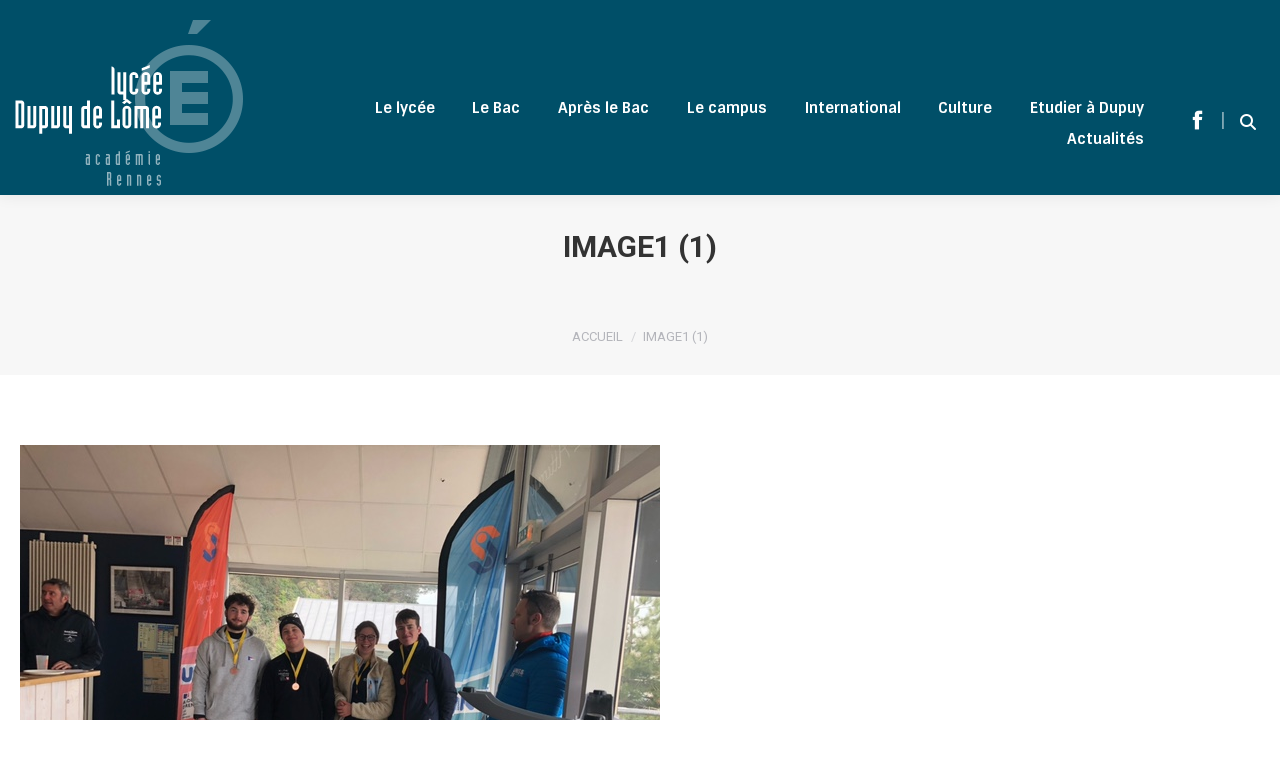

--- FILE ---
content_type: text/html; charset=UTF-8
request_url: https://dupuydelome-lorient.fr/2023/04/13/les-eleves-de-lassociation-sportive-voile-du-lycee-dupuy-de-lome-avaient-rendez-vous-a-saint-malo/image1-1/
body_size: 14475
content:
<!DOCTYPE html>
<!--[if !(IE 6) | !(IE 7) | !(IE 8)  ]><!-->
<html lang="fr-FR" class="no-js">
<!--<![endif]-->
<head>
	<meta charset="UTF-8" />
				<meta name="viewport" content="width=device-width, initial-scale=1, maximum-scale=1, user-scalable=0"/>
			<meta name="theme-color" content="#004f68"/>	<link rel="profile" href="https://gmpg.org/xfn/11" />
	<meta name='robots' content='index, follow, max-image-preview:large, max-snippet:-1, max-video-preview:-1' />

	<!-- This site is optimized with the Yoast SEO plugin v26.7 - https://yoast.com/wordpress/plugins/seo/ -->
	<title>image1 (1) - Lycée Dupuy-de-Lôme - LORIENT</title>
	<link rel="canonical" href="https://dupuydelome-lorient.fr/2023/04/13/les-eleves-de-lassociation-sportive-voile-du-lycee-dupuy-de-lome-avaient-rendez-vous-a-saint-malo/image1-1/" />
	<meta property="og:locale" content="fr_FR" />
	<meta property="og:type" content="article" />
	<meta property="og:title" content="image1 (1) - Lycée Dupuy-de-Lôme - LORIENT" />
	<meta property="og:url" content="https://dupuydelome-lorient.fr/2023/04/13/les-eleves-de-lassociation-sportive-voile-du-lycee-dupuy-de-lome-avaient-rendez-vous-a-saint-malo/image1-1/" />
	<meta property="og:site_name" content="Lycée Dupuy-de-Lôme - LORIENT" />
	<meta property="og:image" content="https://dupuydelome-lorient.fr/2023/04/13/les-eleves-de-lassociation-sportive-voile-du-lycee-dupuy-de-lome-avaient-rendez-vous-a-saint-malo/image1-1" />
	<meta property="og:image:width" content="640" />
	<meta property="og:image:height" content="480" />
	<meta property="og:image:type" content="image/jpeg" />
	<meta name="twitter:card" content="summary_large_image" />
	<meta name="twitter:site" content="@DupuyLorient" />
	<script type="application/ld+json" class="yoast-schema-graph">{"@context":"https://schema.org","@graph":[{"@type":"WebPage","@id":"https://dupuydelome-lorient.fr/2023/04/13/les-eleves-de-lassociation-sportive-voile-du-lycee-dupuy-de-lome-avaient-rendez-vous-a-saint-malo/image1-1/","url":"https://dupuydelome-lorient.fr/2023/04/13/les-eleves-de-lassociation-sportive-voile-du-lycee-dupuy-de-lome-avaient-rendez-vous-a-saint-malo/image1-1/","name":"image1 (1) - Lycée Dupuy-de-Lôme - LORIENT","isPartOf":{"@id":"https://dupuydelome-lorient.fr/#website"},"primaryImageOfPage":{"@id":"https://dupuydelome-lorient.fr/2023/04/13/les-eleves-de-lassociation-sportive-voile-du-lycee-dupuy-de-lome-avaient-rendez-vous-a-saint-malo/image1-1/#primaryimage"},"image":{"@id":"https://dupuydelome-lorient.fr/2023/04/13/les-eleves-de-lassociation-sportive-voile-du-lycee-dupuy-de-lome-avaient-rendez-vous-a-saint-malo/image1-1/#primaryimage"},"thumbnailUrl":"https://dupuydelome-lorient.fr/wp-content/uploads/2023/04/image1-1-1.jpeg","datePublished":"2023-04-13T16:10:41+00:00","breadcrumb":{"@id":"https://dupuydelome-lorient.fr/2023/04/13/les-eleves-de-lassociation-sportive-voile-du-lycee-dupuy-de-lome-avaient-rendez-vous-a-saint-malo/image1-1/#breadcrumb"},"inLanguage":"fr-FR","potentialAction":[{"@type":"ReadAction","target":["https://dupuydelome-lorient.fr/2023/04/13/les-eleves-de-lassociation-sportive-voile-du-lycee-dupuy-de-lome-avaient-rendez-vous-a-saint-malo/image1-1/"]}]},{"@type":"ImageObject","inLanguage":"fr-FR","@id":"https://dupuydelome-lorient.fr/2023/04/13/les-eleves-de-lassociation-sportive-voile-du-lycee-dupuy-de-lome-avaient-rendez-vous-a-saint-malo/image1-1/#primaryimage","url":"https://dupuydelome-lorient.fr/wp-content/uploads/2023/04/image1-1-1.jpeg","contentUrl":"https://dupuydelome-lorient.fr/wp-content/uploads/2023/04/image1-1-1.jpeg","width":640,"height":480},{"@type":"BreadcrumbList","@id":"https://dupuydelome-lorient.fr/2023/04/13/les-eleves-de-lassociation-sportive-voile-du-lycee-dupuy-de-lome-avaient-rendez-vous-a-saint-malo/image1-1/#breadcrumb","itemListElement":[{"@type":"ListItem","position":1,"name":"Accueil","item":"https://dupuydelome-lorient.fr/"},{"@type":"ListItem","position":2,"name":"Les élèves de l&rsquo;Association Sportive voile du Lycée Dupuy de Lôme avaient rendez-vous à Saint Malo !","item":"https://dupuydelome-lorient.fr/2023/04/13/les-eleves-de-lassociation-sportive-voile-du-lycee-dupuy-de-lome-avaient-rendez-vous-a-saint-malo/"},{"@type":"ListItem","position":3,"name":"image1 (1)"}]},{"@type":"WebSite","@id":"https://dupuydelome-lorient.fr/#website","url":"https://dupuydelome-lorient.fr/","name":"Lycée Dupuy-de-Lôme - LORIENT","description":"Site officiel du Lycée Dupuy de Lôme à Lorient dans le Morbihan. Quelques 1400 lycéens fréquentent quotidiennement cet établissement, complété par 600 étudiants répartis entre les BTS, le DCG et les CPGE.","potentialAction":[{"@type":"SearchAction","target":{"@type":"EntryPoint","urlTemplate":"https://dupuydelome-lorient.fr/?s={search_term_string}"},"query-input":{"@type":"PropertyValueSpecification","valueRequired":true,"valueName":"search_term_string"}}],"inLanguage":"fr-FR"}]}</script>
	<!-- / Yoast SEO plugin. -->


<link rel='dns-prefetch' href='//fonts.googleapis.com' />
<link rel="alternate" type="application/rss+xml" title="Lycée Dupuy-de-Lôme - LORIENT &raquo; Flux" href="https://dupuydelome-lorient.fr/feed/" />
<link rel="alternate" type="application/rss+xml" title="Lycée Dupuy-de-Lôme - LORIENT &raquo; Flux des commentaires" href="https://dupuydelome-lorient.fr/comments/feed/" />
<link rel="alternate" title="oEmbed (JSON)" type="application/json+oembed" href="https://dupuydelome-lorient.fr/wp-json/oembed/1.0/embed?url=https%3A%2F%2Fdupuydelome-lorient.fr%2F2023%2F04%2F13%2Fles-eleves-de-lassociation-sportive-voile-du-lycee-dupuy-de-lome-avaient-rendez-vous-a-saint-malo%2Fimage1-1%2F" />
<link rel="alternate" title="oEmbed (XML)" type="text/xml+oembed" href="https://dupuydelome-lorient.fr/wp-json/oembed/1.0/embed?url=https%3A%2F%2Fdupuydelome-lorient.fr%2F2023%2F04%2F13%2Fles-eleves-de-lassociation-sportive-voile-du-lycee-dupuy-de-lome-avaient-rendez-vous-a-saint-malo%2Fimage1-1%2F&#038;format=xml" />
<style id='wp-img-auto-sizes-contain-inline-css'>
img:is([sizes=auto i],[sizes^="auto," i]){contain-intrinsic-size:3000px 1500px}
/*# sourceURL=wp-img-auto-sizes-contain-inline-css */
</style>
<style id='wp-emoji-styles-inline-css'>

	img.wp-smiley, img.emoji {
		display: inline !important;
		border: none !important;
		box-shadow: none !important;
		height: 1em !important;
		width: 1em !important;
		margin: 0 0.07em !important;
		vertical-align: -0.1em !important;
		background: none !important;
		padding: 0 !important;
	}
/*# sourceURL=wp-emoji-styles-inline-css */
</style>
<link rel='stylesheet' id='contact-form-7-css' href='https://dupuydelome-lorient.fr/wp-content/plugins/contact-form-7/includes/css/styles.css?ver=6.1.4' media='all' />
<style id='wpgb-head-inline-css'>
.wp-grid-builder:not(.wpgb-template),.wpgb-facet{opacity:0.01}.wpgb-facet fieldset{margin:0;padding:0;border:none;outline:none;box-shadow:none}.wpgb-facet fieldset:last-child{margin-bottom:40px;}.wpgb-facet fieldset legend.wpgb-sr-only{height:1px;width:1px}
/*# sourceURL=wpgb-head-inline-css */
</style>
<link rel='stylesheet' id='parent-style-css' href='https://dupuydelome-lorient.fr/wp-content/themes/dt-the7/style.css?ver=6.9' media='all' />
<link rel='stylesheet' id='slick-css' href='https://dupuydelome-lorient.fr/wp-content/themes/dt-the7-child/slick/slick.css?ver=6.9' media='all' />
<link rel='stylesheet' id='slick-theme-css' href='https://dupuydelome-lorient.fr/wp-content/themes/dt-the7-child/slick/slick-theme.css?ver=6.9' media='all' />
<link rel='stylesheet' id='loader-css' href='https://dupuydelome-lorient.fr/wp-content/themes/dt-the7-child/css/loader.min.css?ver=6.9' media='all' />
<link rel='stylesheet' id='the7-font-css' href='https://dupuydelome-lorient.fr/wp-content/themes/dt-the7/fonts/icomoon-the7-font/icomoon-the7-font.min.css?ver=14.0.2.1' media='all' />
<link rel='stylesheet' id='the7-awesome-fonts-css' href='https://dupuydelome-lorient.fr/wp-content/themes/dt-the7/fonts/FontAwesome/css/all.min.css?ver=14.0.2.1' media='all' />
<link rel='stylesheet' id='the7-awesome-fonts-back-css' href='https://dupuydelome-lorient.fr/wp-content/themes/dt-the7/fonts/FontAwesome/back-compat.min.css?ver=14.0.2.1' media='all' />
<link rel='stylesheet' id='the7-Defaults-css' href='https://dupuydelome-lorient.fr/wp-content/uploads/smile_fonts/Defaults/Defaults.css?ver=6.9' media='all' />
<link rel='stylesheet' id='dt-web-fonts-css' href='https://fonts.googleapis.com/css?family=Roboto:400,500,600,700%7CSintony:400,600,700' media='all' />
<link rel='stylesheet' id='dt-main-css' href='https://dupuydelome-lorient.fr/wp-content/themes/dt-the7/css/main.min.css?ver=14.0.2.1' media='all' />
<style id='dt-main-inline-css'>
body #load {
  display: block;
  height: 100%;
  overflow: hidden;
  position: fixed;
  width: 100%;
  z-index: 9901;
  opacity: 1;
  visibility: visible;
  transition: all .35s ease-out;
}
.load-wrap {
  width: 100%;
  height: 100%;
  background-position: center center;
  background-repeat: no-repeat;
  text-align: center;
  display: -ms-flexbox;
  display: -ms-flex;
  display: flex;
  -ms-align-items: center;
  -ms-flex-align: center;
  align-items: center;
  -ms-flex-flow: column wrap;
  flex-flow: column wrap;
  -ms-flex-pack: center;
  -ms-justify-content: center;
  justify-content: center;
}
.load-wrap > svg {
  position: absolute;
  top: 50%;
  left: 50%;
  transform: translate(-50%,-50%);
}
#load {
  background: var(--the7-elementor-beautiful-loading-bg,#004f68);
  --the7-beautiful-spinner-color2: var(--the7-beautiful-spinner-color,rgba(51,51,51,0.3));
}

/*# sourceURL=dt-main-inline-css */
</style>
<link rel='stylesheet' id='the7-custom-scrollbar-css' href='https://dupuydelome-lorient.fr/wp-content/themes/dt-the7/lib/custom-scrollbar/custom-scrollbar.min.css?ver=14.0.2.1' media='all' />
<link rel='stylesheet' id='the7-wpbakery-css' href='https://dupuydelome-lorient.fr/wp-content/themes/dt-the7/css/wpbakery.min.css?ver=14.0.2.1' media='all' />
<link rel='stylesheet' id='the7-core-css' href='https://dupuydelome-lorient.fr/wp-content/plugins/dt-the7-core/assets/css/post-type.min.css?ver=2.7.12' media='all' />
<link rel='stylesheet' id='the7-css-vars-css' href='https://dupuydelome-lorient.fr/wp-content/uploads/the7-css/css-vars.css?ver=391cf21cf764' media='all' />
<link rel='stylesheet' id='dt-custom-css' href='https://dupuydelome-lorient.fr/wp-content/uploads/the7-css/custom.css?ver=391cf21cf764' media='all' />
<link rel='stylesheet' id='dt-media-css' href='https://dupuydelome-lorient.fr/wp-content/uploads/the7-css/media.css?ver=391cf21cf764' media='all' />
<link rel='stylesheet' id='the7-mega-menu-css' href='https://dupuydelome-lorient.fr/wp-content/uploads/the7-css/mega-menu.css?ver=391cf21cf764' media='all' />
<link rel='stylesheet' id='the7-elements-albums-portfolio-css' href='https://dupuydelome-lorient.fr/wp-content/uploads/the7-css/the7-elements-albums-portfolio.css?ver=391cf21cf764' media='all' />
<link rel='stylesheet' id='the7-elements-css' href='https://dupuydelome-lorient.fr/wp-content/uploads/the7-css/post-type-dynamic.css?ver=391cf21cf764' media='all' />
<link rel='stylesheet' id='style-css' href='https://dupuydelome-lorient.fr/wp-content/themes/dt-the7-child/style.css?ver=14.0.2.1' media='all' />
<script src="https://dupuydelome-lorient.fr/wp-includes/js/jquery/jquery.min.js?ver=3.7.1" id="jquery-core-js"></script>
<script src="https://dupuydelome-lorient.fr/wp-includes/js/jquery/jquery-migrate.min.js?ver=3.4.1" id="jquery-migrate-js"></script>
<script src="https://dupuydelome-lorient.fr/wp-content/themes/dt-the7-child/slick/slick.min.js?ver=6.9" id="slick.min-js"></script>
<script id="dt-above-fold-js-extra">
var dtLocal = {"themeUrl":"https://dupuydelome-lorient.fr/wp-content/themes/dt-the7","passText":"Pour voir ce contenu, entrer le mots de passe:","moreButtonText":{"loading":"Chargement...","loadMore":"Charger la suite"},"postID":"21399","ajaxurl":"https://dupuydelome-lorient.fr/wp-admin/admin-ajax.php","REST":{"baseUrl":"https://dupuydelome-lorient.fr/wp-json/the7/v1","endpoints":{"sendMail":"/send-mail"}},"contactMessages":{"required":"One or more fields have an error. Please check and try again.","terms":"Please accept the privacy policy.","fillTheCaptchaError":"Please, fill the captcha."},"captchaSiteKey":"","ajaxNonce":"3fd84cbdb1","pageData":"","themeSettings":{"smoothScroll":"off","lazyLoading":false,"desktopHeader":{"height":90},"ToggleCaptionEnabled":"disabled","ToggleCaption":"Navigation","floatingHeader":{"showAfter":450,"showMenu":false,"height":60,"logo":{"showLogo":true,"html":"","url":"https://dupuydelome-lorient.fr/"}},"topLine":{"floatingTopLine":{"logo":{"showLogo":false,"html":""}}},"mobileHeader":{"firstSwitchPoint":1240,"secondSwitchPoint":1240,"firstSwitchPointHeight":90,"secondSwitchPointHeight":60,"mobileToggleCaptionEnabled":"disabled","mobileToggleCaption":"Menu"},"stickyMobileHeaderFirstSwitch":{"logo":{"html":"\u003Cimg class=\" preload-me\" src=\"https://dupuydelome-lorient.fr/wp-content/uploads/2017/08/logo-site.png\" srcset=\"https://dupuydelome-lorient.fr/wp-content/uploads/2017/08/logo-site.png 228w, https://dupuydelome-lorient.fr/wp-content/uploads/2017/08/logo-site.png 228w\" width=\"228\" height=\"166\"   sizes=\"228px\" alt=\"Lyc\u00e9e Dupuy-de-L\u00f4me - LORIENT\" /\u003E"}},"stickyMobileHeaderSecondSwitch":{"logo":{"html":""}},"sidebar":{"switchPoint":990},"boxedWidth":"1340px"},"VCMobileScreenWidth":"768"};
var dtShare = {"shareButtonText":{"facebook":"Share on Facebook","twitter":"Share on X","pinterest":"Pin it","linkedin":"Share on Linkedin","whatsapp":"Share on Whatsapp"},"overlayOpacity":"85"};
//# sourceURL=dt-above-fold-js-extra
</script>
<script src="https://dupuydelome-lorient.fr/wp-content/themes/dt-the7/js/above-the-fold.min.js?ver=14.0.2.1" id="dt-above-fold-js"></script>
<script></script><link rel="https://api.w.org/" href="https://dupuydelome-lorient.fr/wp-json/" /><link rel="alternate" title="JSON" type="application/json" href="https://dupuydelome-lorient.fr/wp-json/wp/v2/media/21399" /><link rel="EditURI" type="application/rsd+xml" title="RSD" href="https://dupuydelome-lorient.fr/xmlrpc.php?rsd" />
<meta name="generator" content="WordPress 6.9" />
<link rel='shortlink' href='https://dupuydelome-lorient.fr/?p=21399' />
<noscript><style>.wp-grid-builder .wpgb-card.wpgb-card-hidden .wpgb-card-wrapper{opacity:1!important;visibility:visible!important;transform:none!important}.wpgb-facet {opacity:1!important;pointer-events:auto!important}.wpgb-facet *:not(.wpgb-pagination-facet){display:none}</style></noscript><meta name="generator" content="Powered by WPBakery Page Builder - drag and drop page builder for WordPress."/>
<meta name="generator" content="Powered by Slider Revolution 6.7.38 - responsive, Mobile-Friendly Slider Plugin for WordPress with comfortable drag and drop interface." />
<script type="text/javascript" id="the7-loader-script">
document.addEventListener("DOMContentLoaded", function(event) {
	var load = document.getElementById("load");
	if(!load.classList.contains('loader-removed')){
		var removeLoading = setTimeout(function() {
			load.className += " loader-removed";
		}, 300);
	}
});
</script>
		<link rel="icon" href="https://dupuydelome-lorient.fr/wp-content/uploads/2018/02/favicon16.png" type="image/png" sizes="16x16"/><link rel="icon" href="https://dupuydelome-lorient.fr/wp-content/uploads/2018/02/favicon32.png" type="image/png" sizes="32x32"/><script>function setREVStartSize(e){
			//window.requestAnimationFrame(function() {
				window.RSIW = window.RSIW===undefined ? window.innerWidth : window.RSIW;
				window.RSIH = window.RSIH===undefined ? window.innerHeight : window.RSIH;
				try {
					var pw = document.getElementById(e.c).parentNode.offsetWidth,
						newh;
					pw = pw===0 || isNaN(pw) || (e.l=="fullwidth" || e.layout=="fullwidth") ? window.RSIW : pw;
					e.tabw = e.tabw===undefined ? 0 : parseInt(e.tabw);
					e.thumbw = e.thumbw===undefined ? 0 : parseInt(e.thumbw);
					e.tabh = e.tabh===undefined ? 0 : parseInt(e.tabh);
					e.thumbh = e.thumbh===undefined ? 0 : parseInt(e.thumbh);
					e.tabhide = e.tabhide===undefined ? 0 : parseInt(e.tabhide);
					e.thumbhide = e.thumbhide===undefined ? 0 : parseInt(e.thumbhide);
					e.mh = e.mh===undefined || e.mh=="" || e.mh==="auto" ? 0 : parseInt(e.mh,0);
					if(e.layout==="fullscreen" || e.l==="fullscreen")
						newh = Math.max(e.mh,window.RSIH);
					else{
						e.gw = Array.isArray(e.gw) ? e.gw : [e.gw];
						for (var i in e.rl) if (e.gw[i]===undefined || e.gw[i]===0) e.gw[i] = e.gw[i-1];
						e.gh = e.el===undefined || e.el==="" || (Array.isArray(e.el) && e.el.length==0)? e.gh : e.el;
						e.gh = Array.isArray(e.gh) ? e.gh : [e.gh];
						for (var i in e.rl) if (e.gh[i]===undefined || e.gh[i]===0) e.gh[i] = e.gh[i-1];
											
						var nl = new Array(e.rl.length),
							ix = 0,
							sl;
						e.tabw = e.tabhide>=pw ? 0 : e.tabw;
						e.thumbw = e.thumbhide>=pw ? 0 : e.thumbw;
						e.tabh = e.tabhide>=pw ? 0 : e.tabh;
						e.thumbh = e.thumbhide>=pw ? 0 : e.thumbh;
						for (var i in e.rl) nl[i] = e.rl[i]<window.RSIW ? 0 : e.rl[i];
						sl = nl[0];
						for (var i in nl) if (sl>nl[i] && nl[i]>0) { sl = nl[i]; ix=i;}
						var m = pw>(e.gw[ix]+e.tabw+e.thumbw) ? 1 : (pw-(e.tabw+e.thumbw)) / (e.gw[ix]);
						newh =  (e.gh[ix] * m) + (e.tabh + e.thumbh);
					}
					var el = document.getElementById(e.c);
					if (el!==null && el) el.style.height = newh+"px";
					el = document.getElementById(e.c+"_wrapper");
					if (el!==null && el) {
						el.style.height = newh+"px";
						el.style.display = "block";
					}
				} catch(e){
					console.log("Failure at Presize of Slider:" + e)
				}
			//});
		  };</script>
<noscript><style> .wpb_animate_when_almost_visible { opacity: 1; }</style></noscript><style id='the7-custom-inline-css' type='text/css'>
h3 {
   color: #AFADA2;
}
h2 {
    font-family: IndustriaLTStd-Solid, sans-serif;
    color: #024A57;
    font-size: 50px;
    line-height: 50px;
    font-weight: 100;
}
#fancy-header.content-left .wf-table {
    vertical-align: bottom;
}
.hgroup h1 {
    margin-bottom: 50px !important;
}
#fancy-header.content-left .breadcrumbs {
    margin-bottom: 0px;
}

section#custom_html-3 {
    padding-top: 0px;
    padding-bottom: 0px;
}
ul#primary-menu {
    margin-top: 66px;
    margin-bottom: 60px;
}
.passer-son-bac a.ripple:hover {
    background-color: #17A2BD !important;
}
.top-header.light-preset-color:not(.sticky-on) .masthead:not(#phantom) .hover-bg-decoration > li.bac.dt-hovered:not(.act) > a, .top-header.light-preset-color.accent-gradient:not(.sticky-on) .masthead:not(#phantom) .hover-bg-decoration > li.bac.dt-hovered:not(.act) > a {
    background-color: #17A2BD !important;
}
.top-header.light-preset-color:not(.sticky-on) .masthead:not(#phantom) .hover-bg-decoration > li.postbac.dt-hovered:not(.act) > a, .top-header.light-preset-color.accent-gradient:not(.sticky-on) .masthead:not(#phantom) .hover-bg-decoration > li.postbac.dt-hovered:not(.act) > a {
    background-color: #38256F !important;
}
.top-header.light-preset-color:not(.sticky-on) .masthead:not(#phantom) .hover-bg-decoration > li.campus.dt-hovered:not(.act) > a, .top-header.light-preset-color.accent-gradient:not(.sticky-on) .masthead:not(#phantom) .hover-bg-decoration > li.campus.dt-hovered:not(.act) > a {
    background-color: #8DC516 !important;
}
.top-header.light-preset-color:not(.sticky-on) .masthead:not(#phantom) .hover-bg-decoration > li.international.dt-hovered:not(.act) > a, .top-header.light-preset-color.accent-gradient:not(.sticky-on) .masthead:not(#phantom) .hover-bg-decoration > li.international.dt-hovered:not(.act) > a {
    background-color: #CE4670 !important;
}
.top-header.light-preset-color:not(.sticky-on) .masthead:not(#phantom) .hover-bg-decoration > li.culture.dt-hovered:not(.act) > a, .top-header.light-preset-color.accent-gradient:not(.sticky-on) .masthead:not(#phantom) .hover-bg-decoration > li.culture.dt-hovered:not(.act) > a {
    background-color: #C79B00 !important;
}

.top-header .bac .hover-style-click-bg li:not(.dt-mega-parent):hover > a {
    background: #17a2bd;
}
.top-header .postbac .hover-style-click-bg li:not(.dt-mega-parent):hover > a {
    background: #38256F;
}
.top-header .campus .hover-style-click-bg li:not(.dt-mega-parent):hover > a {
    background: #8DC516;
}
.top-header .international .hover-style-click-bg li:not(.dt-mega-parent):hover > a {
    background: #CE4670;
}
.top-header .culture .hover-style-click-bg li:not(.dt-mega-parent):hover > a {
    background: #C79B00;
}
.grecaptcha-badge {
	display: none;
}
</style>
<link rel='stylesheet' id='rs-plugin-settings-css' href='//dupuydelome-lorient.fr/wp-content/plugins/revslider/sr6/assets/css/rs6.css?ver=6.7.38' media='all' />
<style id='rs-plugin-settings-inline-css'>
#rs-demo-id {}
/*# sourceURL=rs-plugin-settings-inline-css */
</style>
</head>
<body id="the7-body" class="attachment wp-singular attachment-template-default single single-attachment postid-21399 attachmentid-21399 attachment-jpeg wp-embed-responsive wp-theme-dt-the7 wp-child-theme-dt-the7-child the7-core-ver-2.7.12 no-comments dt-responsive-on right-mobile-menu-close-icon ouside-menu-close-icon mobile-hamburger-close-bg-enable mobile-hamburger-close-bg-hover-enable  fade-medium-mobile-menu-close-icon fade-medium-menu-close-icon srcset-enabled btn-flat custom-btn-color custom-btn-hover-color sticky-mobile-header top-header first-switch-logo-left first-switch-menu-right second-switch-logo-left second-switch-menu-right layzr-loading-on popup-message-style the7-ver-14.0.2.1 dt-fa-compatibility wpb-js-composer js-comp-ver-8.7.2 vc_responsive">
<!-- The7 14.0.2.1 -->
<div id="load" class="">
	<div class="load-wrap"><div class="loader"><div class="ball-scale-multiple"><div></div><div></div><div></div></div></div></div>
</div>
<div id="page" >
	<a class="skip-link screen-reader-text" href="#content">Contenu en pleine largeur</a>

<div class="masthead inline-header right widgets full-height full-width shadow-decoration shadow-mobile-header-decoration small-mobile-menu-icon mobile-menu-icon-bg-on mobile-menu-icon-hover-bg-on dt-parent-menu-clickable show-sub-menu-on-hover show-mobile-logo" >

	<div class="top-bar line-content top-bar-empty">
	<div class="top-bar-bg" ></div>
	<div class="mini-widgets left-widgets"></div><div class="mini-widgets right-widgets"></div></div>

	<header class="header-bar" role="banner">

		<div class="branding">
	<div id="site-title" class="assistive-text">Lycée Dupuy-de-Lôme &#8211; LORIENT</div>
	<div id="site-description" class="assistive-text">Site officiel du Lycée Dupuy de Lôme à Lorient dans le Morbihan. Quelques 1400 lycéens fréquentent quotidiennement cet établissement, complété par 600 étudiants répartis entre les BTS, le DCG et les CPGE.</div>
	<a class="" href="https://dupuydelome-lorient.fr/"><img class=" preload-me" src="https://dupuydelome-lorient.fr/wp-content/uploads/2017/08/logo-site.png" srcset="https://dupuydelome-lorient.fr/wp-content/uploads/2017/08/logo-site.png 228w, https://dupuydelome-lorient.fr/wp-content/uploads/2017/08/logo-site.png 228w" width="228" height="166"   sizes="228px" alt="Lycée Dupuy-de-Lôme - LORIENT" /></a></div>

		<ul id="primary-menu" class="main-nav bg-outline-decoration hover-bg-decoration active-outline-decoration outside-item-remove-margin"><li class="menu-item menu-item-type-taxonomy menu-item-object-category menu-item-has-children menu-item-10233 first has-children depth-0"><a href='https://dupuydelome-lorient.fr/category/sinscrire/' data-level='1' aria-haspopup='true' aria-expanded='false'><span class="menu-item-text"><span class="menu-text">Le lycée</span></span></a><ul class="sub-nav level-arrows-on" role="group"><li class="menu-item menu-item-type-post_type menu-item-object-post menu-item-24378 first depth-1"><a href='https://dupuydelome-lorient.fr/2017/08/12/le-mot-du-proviseur/' data-level='2'><span class="menu-item-text"><span class="menu-text">Le mot du proviseur</span></span></a></li> <li class="menu-item menu-item-type-post_type menu-item-object-page menu-item-1278 depth-1"><a href='https://dupuydelome-lorient.fr/un-peu-dhistoire/' data-level='2'><span class="menu-item-text"><span class="menu-text">Un peu d’Histoire</span></span></a></li> <li class="menu-item menu-item-type-post_type menu-item-object-page menu-item-1646 depth-1"><a href='https://dupuydelome-lorient.fr/structure-organisationnelle/' data-level='2'><span class="menu-item-text"><span class="menu-text">Structure organisationnelle</span></span></a></li> <li class="menu-item menu-item-type-post_type menu-item-object-page menu-item-9384 depth-1"><a href='https://dupuydelome-lorient.fr/associations-parents-d-eleves/' data-level='2'><span class="menu-item-text"><span class="menu-text">Associations des parents d&rsquo;élèves</span></span></a></li> <li class="menu-item menu-item-type-custom menu-item-object-custom menu-item-has-children menu-item-11566 has-children depth-1"><a href='#' data-level='2' aria-haspopup='true' aria-expanded='false'><span class="menu-item-text"><span class="menu-text">Partenaires</span></span></a><ul class="sub-nav level-arrows-on" role="group"><li class="menu-item menu-item-type-post_type menu-item-object-page menu-item-9386 first depth-2"><a href='https://dupuydelome-lorient.fr/partenaires/' data-level='3'><span class="menu-item-text"><span class="menu-text">Partenaires</span></span></a></li> <li class="menu-item menu-item-type-post_type menu-item-object-page menu-item-10715 depth-2"><a href='https://dupuydelome-lorient.fr/partenaires/taxe-dapprentissage/' data-level='3'><span class="menu-item-text"><span class="menu-text">Taxe d’apprentissage</span></span></a></li> </ul></li> <li class="menu-item menu-item-type-post_type menu-item-object-page menu-item-9385 depth-1"><a href='https://dupuydelome-lorient.fr/contact/' data-level='2'><span class="menu-item-text"><span class="menu-text">Contact</span></span></a></li> </ul></li> <li class="bac menu-item menu-item-type-custom menu-item-object-custom menu-item-has-children menu-item-11 has-children depth-0"><a data-level='1' aria-haspopup='true' aria-expanded='false'><span class="menu-item-text"><span class="menu-text">Le Bac</span></span></a><ul class="sub-nav level-arrows-on" role="group"><li class="menu-item menu-item-type-post_type menu-item-object-page menu-item-6539 first depth-1"><a href='https://dupuydelome-lorient.fr/la-seconde/' data-level='2'><span class="menu-item-text"><span class="menu-text">La seconde</span></span></a></li> <li class="menu-item menu-item-type-custom menu-item-object-custom menu-item-has-children menu-item-6540 has-children depth-1"><a href='#' data-level='2' aria-haspopup='true' aria-expanded='false'><span class="menu-item-text"><span class="menu-text">Enseignement général</span></span></a><ul class="sub-nav level-arrows-on" role="group"><li class="menu-item menu-item-type-post_type menu-item-object-page menu-item-9098 first depth-2"><a href='https://dupuydelome-lorient.fr/premiere-et-terminale-generale-3/' data-level='3'><span class="menu-item-text"><span class="menu-text">Première et terminale générale</span></span></a></li> <li class="menu-item menu-item-type-custom menu-item-object-custom menu-item-has-children menu-item-9144 has-children depth-2"><a href='#' data-level='3' aria-haspopup='true' aria-expanded='false'><span class="menu-item-text"><span class="menu-text">Les spécialités</span></span></a><ul class="sub-nav level-arrows-on" role="group"><li class="menu-item menu-item-type-post_type menu-item-object-page menu-item-10926 first depth-3"><a href='https://dupuydelome-lorient.fr/specialite-arts-plastiques/' data-level='4'><span class="menu-item-text"><span class="menu-text">Spécialité Arts Plastiques</span></span></a></li> <li class="menu-item menu-item-type-post_type menu-item-object-post menu-item-15834 depth-3"><a href='https://dupuydelome-lorient.fr/2022/02/02/la-specialite-eppcs-enseignement-de-specialite-deducation-physique-pratiques-et-culture-sportives/' data-level='4'><span class="menu-item-text"><span class="menu-text">Spécialité EPPCS (Enseignement de spécialité d’éducation physique, pratiques et culture sportives)</span></span></a></li> <li class="menu-item menu-item-type-post_type menu-item-object-page menu-item-9302 depth-3"><a href='https://dupuydelome-lorient.fr/la-specialite-humanites-litterature-et-philosophie/' data-level='4'><span class="menu-item-text"><span class="menu-text">Spécialité Humanités, Littérature et Philosophie, HLP</span></span></a></li> <li class="menu-item menu-item-type-post_type menu-item-object-post menu-item-9205 depth-3"><a href='https://dupuydelome-lorient.fr/2020/02/03/la-specialite-histoire-geographie-geopolitique-sciences-politiques-hggsp/' data-level='4'><span class="menu-item-text"><span class="menu-text">Spécialité Histoire, Géographie, Géopolitique, Sciences Politiques, HGGSP</span></span></a></li> <li class="menu-item menu-item-type-post_type menu-item-object-post menu-item-9141 depth-3"><a href='https://dupuydelome-lorient.fr/2020/02/05/une-specialite-intitulee-langues-et-litteratures-etrangeres/' data-level='4'><span class="menu-item-text"><span class="menu-text">Spécialité Langues, Littératures et Cultures Etrangères », LLCE</span></span></a></li> <li class="menu-item menu-item-type-post_type menu-item-object-post menu-item-16064 depth-3"><a href='https://dupuydelome-lorient.fr/2022/02/12/une-specialite-intitulee-anglais-monde-contemporain-amc-2/' data-level='4'><span class="menu-item-text"><span class="menu-text">Spécialité  « Anglais Monde Contemporain », AMC</span></span></a></li> <li class="menu-item menu-item-type-post_type menu-item-object-page menu-item-9140 depth-3"><a href='https://dupuydelome-lorient.fr/specialite-latin-specialite-grec-ancien/' data-level='4'><span class="menu-item-text"><span class="menu-text">Spécialité Littérature, Langues et Cultures de l&rsquo;Antiquité: Latin ou Grec, LLCA. ancien</span></span></a></li> <li class="menu-item menu-item-type-post_type menu-item-object-post menu-item-11014 depth-3"><a href='https://dupuydelome-lorient.fr/2021/01/06/la-specialite-mathematiques-au-lycee-dupuy-de-lome-en-1ere-et-terminale/' data-level='4'><span class="menu-item-text"><span class="menu-text">Spécialité mathématiques</span></span></a></li> <li class="menu-item menu-item-type-post_type menu-item-object-post menu-item-9101 depth-3"><a href='https://dupuydelome-lorient.fr/2020/01/30/la-specialite-numerique-et-sciences-informatiques-nsi-en-1ere-et-terminale/' data-level='4'><span class="menu-item-text"><span class="menu-text">Spécialité Numérique et Sciences Informatiques, NSI</span></span></a></li> <li class="menu-item menu-item-type-post_type menu-item-object-post menu-item-9356 depth-3"><a href='https://dupuydelome-lorient.fr/2020/02/13/specialite-physique-chimie/' data-level='4'><span class="menu-item-text"><span class="menu-text">Spécialité Physique Chimie</span></span></a></li> <li class="menu-item menu-item-type-post_type menu-item-object-page menu-item-9251 depth-3"><a href='https://dupuydelome-lorient.fr/specialite-sciences-de-la-vie-et-de-la-terre-svt/' data-level='4'><span class="menu-item-text"><span class="menu-text">Spécialité Sciences de la Vie et de la Terre (SVT)</span></span></a></li> <li class="menu-item menu-item-type-post_type menu-item-object-page menu-item-11048 depth-3"><a href='https://dupuydelome-lorient.fr/11039-2/' data-level='4'><span class="menu-item-text"><span class="menu-text">Spécialité SES</span></span></a></li> </ul></li> </ul></li> <li class="menu-item menu-item-type-custom menu-item-object-custom menu-item-has-children menu-item-15734 has-children depth-1"><a href='#' data-level='2' aria-haspopup='true' aria-expanded='false'><span class="menu-item-text"><span class="menu-text">Enseignement technologique</span></span></a><ul class="sub-nav level-arrows-on" role="group"><li class="menu-item menu-item-type-post_type menu-item-object-page menu-item-6549 first depth-2"><a href='https://dupuydelome-lorient.fr/premiere-et-terminale-technologique/' data-level='3'><span class="menu-item-text"><span class="menu-text">1ère et terminale STMG</span></span></a></li> </ul></li> <li class="menu-item menu-item-type-custom menu-item-object-custom menu-item-has-children menu-item-9202 has-children depth-1"><a href='#' data-level='2' aria-haspopup='true' aria-expanded='false'><span class="menu-item-text"><span class="menu-text">Les options</span></span></a><ul class="sub-nav level-arrows-on" role="group"><li class="menu-item menu-item-type-taxonomy menu-item-object-category menu-item-has-children menu-item-10242 first has-children depth-2"><a href='https://dupuydelome-lorient.fr/category/options-artistiques/' data-level='3' aria-haspopup='true' aria-expanded='false'><span class="menu-item-text"><span class="menu-text">Options artistiques</span></span></a><ul class="sub-nav level-arrows-on" role="group"><li class="menu-item menu-item-type-post_type menu-item-object-page menu-item-9204 first depth-3"><a href='https://dupuydelome-lorient.fr/la-musique-au-lycee-dupuy-de-lome/' data-level='4'><span class="menu-item-text"><span class="menu-text">La musique</span></span></a></li> <li class="menu-item menu-item-type-post_type menu-item-object-post menu-item-10931 depth-3"><a href='https://dupuydelome-lorient.fr/2021/01/11/loption-arts-plastiques/' data-level='4'><span class="menu-item-text"><span class="menu-text">Les arts plastiques.</span></span></a></li> </ul></li> <li class="menu-item menu-item-type-post_type menu-item-object-page menu-item-10894 depth-2"><a href='https://dupuydelome-lorient.fr/italien/' data-level='3'><span class="menu-item-text"><span class="menu-text">Italien LVB et LVC</span></span></a></li> <li class="menu-item menu-item-type-post_type menu-item-object-post menu-item-11341 depth-2"><a href='https://dupuydelome-lorient.fr/2021/01/25/le-russe-lvc/' data-level='3'><span class="menu-item-text"><span class="menu-text">Le Russe LVC</span></span></a></li> <li class="menu-item menu-item-type-post_type menu-item-object-post menu-item-10856 depth-2"><a href='https://dupuydelome-lorient.fr/2020/12/16/loption-chinois/' data-level='3'><span class="menu-item-text"><span class="menu-text">Le  chinois LVB et LVC</span></span></a></li> <li class="menu-item menu-item-type-post_type menu-item-object-page menu-item-9242 depth-2"><a href='https://dupuydelome-lorient.fr/enseignement-optionnel-lca-latin-ou-grec-ancien/' data-level='3'><span class="menu-item-text"><span class="menu-text">Enseignement optionnel LCA: latin ou grec ancien</span></span></a></li> <li class="menu-item menu-item-type-post_type menu-item-object-page menu-item-13147 depth-2"><a href='https://dupuydelome-lorient.fr/classe-defense-et-securite-globale/' data-level='3'><span class="menu-item-text"><span class="menu-text">Classe défense et sécurité globale.</span></span></a></li> <li class="menu-item menu-item-type-post_type menu-item-object-page menu-item-9697 depth-2"><a href='https://dupuydelome-lorient.fr/loption-eps/' data-level='3'><span class="menu-item-text"><span class="menu-text">L’option EPS</span></span></a></li> <li class="menu-item menu-item-type-post_type menu-item-object-post menu-item-9380 depth-2"><a href='https://dupuydelome-lorient.fr/2020/02/19/option-sciences-et-laboratoire/' data-level='3'><span class="menu-item-text"><span class="menu-text">Sciences et Laboratoire en seconde</span></span></a></li> <li class="menu-item menu-item-type-post_type menu-item-object-post menu-item-9102 depth-2"><a href='https://dupuydelome-lorient.fr/2020/01/30/mathematiques-et-orientation/' data-level='3'><span class="menu-item-text"><span class="menu-text">Options Mathématiques en terminale</span></span></a></li> <li class="menu-item menu-item-type-post_type menu-item-object-post menu-item-11156 depth-2"><a href='https://dupuydelome-lorient.fr/2021/01/19/dgemc-droit-et-grand-enjeux-du-monde-contemporain-en-classe-de-terminale/' data-level='3'><span class="menu-item-text"><span class="menu-text">DGEMC ( droit et grand enjeux du monde contemporain) en classe de terminale.</span></span></a></li> </ul></li> <li class="menu-item menu-item-type-post_type menu-item-object-page menu-item-279 depth-1"><a href='https://dupuydelome-lorient.fr/la-section-europeenne/' data-level='2'><span class="menu-item-text"><span class="menu-text">La section européenne</span></span></a></li> <li class="menu-item menu-item-type-post_type menu-item-object-page menu-item-9432 depth-1"><a href='https://dupuydelome-lorient.fr/les-sections-sportives/' data-level='2'><span class="menu-item-text"><span class="menu-text">Les sections sportives</span></span></a></li> <li class="menu-item menu-item-type-post_type menu-item-object-page menu-item-2201 depth-1"><a href='https://dupuydelome-lorient.fr/prepa-sciences-po/' data-level='2'><span class="menu-item-text"><span class="menu-text">La prépa IEP</span></span></a></li> </ul></li> <li class="postbac menu-item menu-item-type-31 menu-item-object-custom menu-item-has-children menu-item-12 has-children depth-0"><a data-level='1' aria-haspopup='true' aria-expanded='false'><span class="menu-item-text"><span class="menu-text">Après le Bac</span></span></a><ul class="sub-nav level-arrows-on" role="group"><li class="postbac menu-item menu-item-type-custom menu-item-object-custom menu-item-has-children menu-item-22 first has-children depth-1"><a href='#' data-level='2' aria-haspopup='true' aria-expanded='false'><span class="menu-item-text"><span class="menu-text">Les Prépas</span></span></a><ul class="sub-nav level-arrows-on" role="group"><li class="menu-item menu-item-type-post_type menu-item-object-page menu-item-3631 first depth-2"><a href='https://dupuydelome-lorient.fr/presentation-generale-cpge/' data-level='3'><span class="menu-item-text"><span class="menu-text">Présentation générale des CPGE</span></span></a></li> <li class="menu-item menu-item-type-post_type menu-item-object-post menu-item-17877 depth-2"><a href='https://dupuydelome-lorient.fr/2025/06/29/lettres-de-rentree-2025-cpge/' data-level='3'><span class="menu-item-text"><span class="menu-text">Lettres de rentrée 2025 CPGE</span></span></a></li> <li class="menu-item menu-item-type-custom menu-item-object-custom menu-item-has-children menu-item-11553 has-children depth-2"><a href='#' data-level='3' aria-haspopup='true' aria-expanded='false'><span class="menu-item-text"><span class="menu-text">Prépa filière scientifique</span></span></a><ul class="sub-nav level-arrows-on" role="group"><li class="menu-item menu-item-type-post_type menu-item-object-page menu-item-321 first depth-3"><a href='https://dupuydelome-lorient.fr/prepa-filiere-scientifique/' data-level='4'><span class="menu-item-text"><span class="menu-text">Présentation</span></span></a></li> <li class="menu-item menu-item-type-post_type menu-item-object-page menu-item-11556 depth-3"><a href='https://dupuydelome-lorient.fr/temoignages/' data-level='4'><span class="menu-item-text"><span class="menu-text">Témoignages</span></span></a></li> </ul></li> <li class="menu-item menu-item-type-custom menu-item-object-custom menu-item-has-children menu-item-11573 has-children depth-2"><a href='#' data-level='3' aria-haspopup='true' aria-expanded='false'><span class="menu-item-text"><span class="menu-text">Prépa économique et commerciale ECG</span></span></a><ul class="sub-nav level-arrows-on" role="group"><li class="menu-item menu-item-type-post_type menu-item-object-page menu-item-9428 first depth-3"><a href='https://dupuydelome-lorient.fr/prepa-economique-et-commerciale/' data-level='4'><span class="menu-item-text"><span class="menu-text">Présentation</span></span></a></li> <li class="menu-item menu-item-type-post_type menu-item-object-post menu-item-11572 depth-3"><a href='https://dupuydelome-lorient.fr/2021/02/03/temoignages/' data-level='4'><span class="menu-item-text"><span class="menu-text">Témoignages</span></span></a></li> <li class="menu-item menu-item-type-post_type menu-item-object-page menu-item-18972 depth-3"><a href='https://dupuydelome-lorient.fr/album-photos/' data-level='4'><span class="menu-item-text"><span class="menu-text">Album photos</span></span></a></li> <li class="menu-item menu-item-type-post_type menu-item-object-post menu-item-26803 depth-3"><a href='https://dupuydelome-lorient.fr/2025/01/10/resultats-aux-concours/' data-level='4'><span class="menu-item-text"><span class="menu-text">Résultats aux concours</span></span></a></li> </ul></li> <li class="menu-item menu-item-type-post_type menu-item-object-page menu-item-9429 depth-2"><a href='https://dupuydelome-lorient.fr/prepa-ens-d1/' data-level='3'><span class="menu-item-text"><span class="menu-text">Prépa ENS RENNES D1</span></span></a></li> <li class="menu-item menu-item-type-custom menu-item-object-custom menu-item-24117 depth-2"><a href='https://dupuydelome-lorient.fr/inscriptions-post-bac/' data-level='3'><span class="menu-item-text"><span class="menu-text">S&rsquo;inscrire en CPGE</span></span></a></li> </ul></li> <li class="postbac menu-item menu-item-type-custom menu-item-object-custom menu-item-has-children menu-item-23 has-children depth-1"><a href='#' data-level='2' aria-haspopup='true' aria-expanded='false'><span class="menu-item-text"><span class="menu-text">Les BTS</span></span></a><ul class="sub-nav level-arrows-on" role="group"><li class="menu-item menu-item-type-post_type menu-item-object-page menu-item-601 first depth-2"><a href='https://dupuydelome-lorient.fr/bts-assistant-manager-2/' data-level='3'><span class="menu-item-text"><span class="menu-text">BTS Support à l’Action Managériale</span></span></a></li> <li class="menu-item menu-item-type-post_type menu-item-object-page menu-item-78 depth-2"><a href='https://dupuydelome-lorient.fr/bts-compta-gestion/' data-level='3'><span class="menu-item-text"><span class="menu-text">BTS Compta-Gestion</span></span></a></li> <li class="menu-item menu-item-type-post_type menu-item-object-page menu-item-9426 depth-2"><a href='https://dupuydelome-lorient.fr/bts-assurance-apprentissage/' data-level='3'><span class="menu-item-text"><span class="menu-text">BTS Assurance / alternance possible en 2ème année</span></span></a></li> <li class="menu-item menu-item-type-custom menu-item-object-custom menu-item-24118 depth-2"><a href='https://dupuydelome-lorient.fr/inscriptions-post-bac/' data-level='3'><span class="menu-item-text"><span class="menu-text">S&rsquo;inscrire en BTS</span></span></a></li> </ul></li> <li class="menu-item menu-item-type-custom menu-item-object-custom menu-item-has-children menu-item-11579 has-children depth-1"><a href='#' data-level='2' aria-haspopup='true' aria-expanded='false'><span class="menu-item-text"><span class="menu-text">DCG: Diplôme de comptabilité et de Gestion</span></span></a><ul class="sub-nav level-arrows-on" role="group"><li class="menu-item menu-item-type-post_type menu-item-object-page menu-item-9430 first depth-2"><a href='https://dupuydelome-lorient.fr/dcg-2/' data-level='3'><span class="menu-item-text"><span class="menu-text">DCG: Présentation</span></span></a></li> <li class="menu-item menu-item-type-custom menu-item-object-custom menu-item-24119 depth-2"><a href='https://dupuydelome-lorient.fr/inscriptions-post-bac/' data-level='3'><span class="menu-item-text"><span class="menu-text">S&rsquo;inscrire en DCG</span></span></a></li> <li class="menu-item menu-item-type-post_type menu-item-object-page menu-item-21820 depth-2"><a href='https://dupuydelome-lorient.fr/sinscrire-en-dcg/' data-level='3'><span class="menu-item-text"><span class="menu-text">S’inscrire en DCG</span></span></a></li> </ul></li> </ul></li> <li class="campus menu-item menu-item-type-custom menu-item-object-custom menu-item-has-children menu-item-13 has-children depth-0"><a data-level='1' aria-haspopup='true' aria-expanded='false'><span class="menu-item-text"><span class="menu-text">Le campus</span></span></a><ul class="sub-nav level-arrows-on" role="group"><li class="menu-item menu-item-type-post_type menu-item-object-page menu-item-has-children menu-item-10245 first has-children depth-1"><a href='https://dupuydelome-lorient.fr/visite-du-lycee/' data-level='2' aria-haspopup='true' aria-expanded='false'><span class="menu-item-text"><span class="menu-text">Visite du lycée</span></span></a><ul class="sub-nav level-arrows-on" role="group"><li class="menu-item menu-item-type-post_type menu-item-object-post menu-item-9388 first depth-2"><a href='https://dupuydelome-lorient.fr/2017/08/11/decouvrez-le-lycee/' data-level='3'><span class="menu-item-text"><span class="menu-text">Visite du lycée en vidéo</span></span></a></li> <li class="menu-item menu-item-type-post_type menu-item-object-page menu-item-9387 depth-2"><a href='https://dupuydelome-lorient.fr/visite-virtuelle-3/' data-level='3'><span class="menu-item-text"><span class="menu-text">Visite virtuelle</span></span></a></li> </ul></li> <li class="menu-item menu-item-type-post_type menu-item-object-page menu-item-1345 depth-1"><a href='https://dupuydelome-lorient.fr/le-cdi/' data-level='2'><span class="menu-item-text"><span class="menu-text">Le Centre de Connaissances et de Culture (ex CDI)</span></span></a></li> <li class="menu-item menu-item-type-post_type menu-item-object-page menu-item-1417 depth-1"><a href='https://dupuydelome-lorient.fr/la-restauration/' data-level='2'><span class="menu-item-text"><span class="menu-text">Le Restaurant scolaire</span></span></a></li> <li class="menu-item menu-item-type-post_type menu-item-object-page menu-item-has-children menu-item-1418 has-children depth-1"><a href='https://dupuydelome-lorient.fr/les-internats/' data-level='2' aria-haspopup='true' aria-expanded='false'><span class="menu-item-text"><span class="menu-text">Les internats</span></span></a><ul class="sub-nav level-arrows-on" role="group"><li class="menu-item menu-item-type-custom menu-item-object-custom menu-item-12114 first depth-2"><a href='https://prezi.com/view/WDLJvh9zsCdtviQBD3nl/' data-level='3'><span class="menu-item-text"><span class="menu-text">Présentation de l&rsquo;internat</span></span></a></li> </ul></li> <li class="menu-item menu-item-type-post_type menu-item-object-page menu-item-26222 depth-1"><a href='https://dupuydelome-lorient.fr/conseil-de-la-vie-lyceenne-cvl/' data-level='2'><span class="menu-item-text"><span class="menu-text">Conseil de la vie lycéenne (CVL)</span></span></a></li> <li class="menu-item menu-item-type-post_type menu-item-object-page menu-item-334 depth-1"><a href='https://dupuydelome-lorient.fr/la-maison-des-lyceens-et-des-etudiants/' data-level='2'><span class="menu-item-text"><span class="menu-text">La Maison des lycéens et des étudiants</span></span></a></li> <li class="menu-item menu-item-type-post_type menu-item-object-page menu-item-9431 depth-1"><a href='https://dupuydelome-lorient.fr/lassociation-sportive/' data-level='2'><span class="menu-item-text"><span class="menu-text">L’Association sportive</span></span></a></li> </ul></li> <li class="international menu-item menu-item-type-48 menu-item-object-page menu-item-has-children menu-item-1506 has-children depth-0"><a data-level='1' aria-haspopup='true' aria-expanded='false'><span class="menu-item-text"><span class="menu-text">International</span></span></a><ul class="sub-nav level-arrows-on" role="group"><li class="menu-item menu-item-type-custom menu-item-object-custom menu-item-has-children menu-item-3707 first has-children depth-1"><a href='#' data-level='2' aria-haspopup='true' aria-expanded='false'><span class="menu-item-text"><span class="menu-text">Les échanges et séjours</span></span></a><ul class="sub-nav level-arrows-on" role="group"><li class="menu-item menu-item-type-post_type menu-item-object-page menu-item-3708 first depth-2"><a href='https://dupuydelome-lorient.fr/allemagne/' data-level='3'><span class="menu-item-text"><span class="menu-text">Allemagne</span></span></a></li> <li class="menu-item menu-item-type-post_type menu-item-object-page menu-item-3858 depth-2"><a href='https://dupuydelome-lorient.fr/sicile/' data-level='3'><span class="menu-item-text"><span class="menu-text">Sicile</span></span></a></li> <li class="menu-item menu-item-type-post_type menu-item-object-page menu-item-3906 depth-2"><a href='https://dupuydelome-lorient.fr/etats-unis/' data-level='3'><span class="menu-item-text"><span class="menu-text">Etats-Unis</span></span></a></li> <li class="menu-item menu-item-type-post_type menu-item-object-page menu-item-9434 depth-2"><a href='https://dupuydelome-lorient.fr/tchequie/' data-level='3'><span class="menu-item-text"><span class="menu-text">Tchéquie</span></span></a></li> <li class="menu-item menu-item-type-post_type menu-item-object-page menu-item-9435 depth-2"><a href='https://dupuydelome-lorient.fr/chine/' data-level='3'><span class="menu-item-text"><span class="menu-text">Chine</span></span></a></li> </ul></li> <li class="menu-item menu-item-type-custom menu-item-object-custom menu-item-has-children menu-item-3709 has-children depth-1"><a href='#' data-level='2' aria-haspopup='true' aria-expanded='false'><span class="menu-item-text"><span class="menu-text">L&rsquo;international à Dupuy</span></span></a><ul class="sub-nav level-arrows-on" role="group"><li class="menu-item menu-item-type-post_type menu-item-object-page menu-item-20309 first depth-2"><a href='https://dupuydelome-lorient.fr/international/' data-level='3'><span class="menu-item-text"><span class="menu-text">Erasmus+ Post Bac</span></span></a></li> </ul></li> </ul></li> <li class="culture menu-item menu-item-type-custom menu-item-object-custom menu-item-has-children menu-item-15 has-children depth-0"><a data-level='1' aria-haspopup='true' aria-expanded='false'><span class="menu-item-text"><span class="menu-text">Culture</span></span></a><ul class="sub-nav level-arrows-on" role="group"><li class="menu-item menu-item-type-post_type menu-item-object-post menu-item-9586 first depth-1"><a href='https://dupuydelome-lorient.fr/2018/12/13/regards-journal-lyceens/' data-level='2'><span class="menu-item-text"><span class="menu-text">Regards, le journal des lycéens</span></span></a></li> <li class="menu-item menu-item-type-post_type menu-item-object-page menu-item-9436 depth-1"><a href='https://dupuydelome-lorient.fr/latelier-theatre/' data-level='2'><span class="menu-item-text"><span class="menu-text">L’atelier théâtre</span></span></a></li> <li class="menu-item menu-item-type-post_type menu-item-object-page menu-item-25894 depth-1"><a href='https://dupuydelome-lorient.fr/club-cine/' data-level='2'><span class="menu-item-text"><span class="menu-text">Club ciné</span></span></a></li> <li class="menu-item menu-item-type-post_type menu-item-object-page menu-item-9437 depth-1"><a href='https://dupuydelome-lorient.fr/rendez-vous-artistiques/' data-level='2'><span class="menu-item-text"><span class="menu-text">Rendez-vous artistiques</span></span></a></li> <li class="menu-item menu-item-type-post_type menu-item-object-page menu-item-9433 depth-1"><a href='https://dupuydelome-lorient.fr/conference/' data-level='2'><span class="menu-item-text"><span class="menu-text">Conférences</span></span></a></li> <li class="menu-item menu-item-type-post_type menu-item-object-page menu-item-14107 depth-1"><a href='https://dupuydelome-lorient.fr/labo-maths/' data-level='2'><span class="menu-item-text"><span class="menu-text">Labo Maths-Info</span></span></a></li> <li class="menu-item menu-item-type-post_type menu-item-object-page menu-item-15629 depth-1"><a href='https://dupuydelome-lorient.fr/developpement-durable/' data-level='2'><span class="menu-item-text"><span class="menu-text">Développement durable</span></span></a></li> <li class="menu-item menu-item-type-post_type menu-item-object-page menu-item-26737 depth-1"><a href='https://dupuydelome-lorient.fr/association-le-patrimoine-du-lycee-ddl/' data-level='2'><span class="menu-item-text"><span class="menu-text">Association Le patrimoine du lycée Dupuy de Lôme</span></span></a></li> </ul></li> <li class="menu-item menu-item-type-custom menu-item-object-custom menu-item-has-children menu-item-16635 has-children depth-0"><a href='#' data-level='1' aria-haspopup='true' aria-expanded='false'><span class="menu-item-text"><span class="menu-text">Etudier à  Dupuy</span></span></a><ul class="sub-nav level-arrows-on" role="group"><li class="menu-item menu-item-type-post_type menu-item-object-page menu-item-9562 first depth-1"><a href='https://dupuydelome-lorient.fr/procedure-hors-affelnet/' data-level='2'><span class="menu-item-text"><span class="menu-text">Seconde, Première, Terminale</span></span></a></li> <li class="menu-item menu-item-type-post_type menu-item-object-post menu-item-16791 depth-1"><a href='https://dupuydelome-lorient.fr/2022/04/28/je-souhaite-minscrire-a-une-option-en-seconde/' data-level='2'><span class="menu-item-text"><span class="menu-text">Je souhaite m’inscrire à une option en seconde.</span></span></a></li> <li class="menu-item menu-item-type-post_type menu-item-object-page menu-item-9803 depth-1"><a href='https://dupuydelome-lorient.fr/inscription-premiere-stmg/' data-level='2'><span class="menu-item-text"><span class="menu-text">S’inscrire en Première STMG</span></span></a></li> </ul></li> <li class="autre menu-item menu-item-type-post_type menu-item-object-page menu-item-153 last depth-0"><a href='https://dupuydelome-lorient.fr/actualites/' data-level='1'><span class="menu-item-text"><span class="menu-text">Actualités</span></span></a></li> </ul>
		<div class="mini-widgets"><div class="soc-ico show-on-desktop near-logo-first-switch in-menu-second-switch disabled-bg disabled-border border-off hover-disabled-bg hover-disabled-border  hover-border-off"><a title="Facebook page opens in new window" href="https://www.facebook.com/pages/Lyc%C3%A9e-Dupuy-de-L%C3%B4me/106285992744227" target="_blank" class="facebook"><span class="soc-font-icon"></span><span class="screen-reader-text">Facebook page opens in new window</span></a></div><div class="text-area show-on-desktop near-logo-first-switch hide-on-second-switch"><p>|</p>
</div><div class="mini-search show-on-desktop near-logo-first-switch near-logo-second-switch popup-search custom-icon"><form class="searchform mini-widget-searchform" role="search" method="get" action="https://dupuydelome-lorient.fr/">

	<label for="search" class="screen-reader-text">Search:</label>
			<a href="#go" class="submit text-disable"><i class=" mw-icon fas fa-search"></i><span>&nbsp;</span></a>
		<div class="popup-search-wrap">
			<input type="text" class="field searchform-s" name="s" value="" placeholder="Ecrivez puis tapez entrée ..." />

			<a href="#go" class="search-icon"><i class="the7-mw-icon-search"></i></a>
		</div>
			<input type="submit" class="assistive-text searchsubmit" value="Go!" />
</form>

</div></div>
	</header>

</div>
<div role="navigation" aria-label="Main Menu" class="dt-mobile-header mobile-menu-show-divider">
	<div class="dt-close-mobile-menu-icon" aria-label="Close" role="button" tabindex="0"><div class="close-line-wrap"><span class="close-line"></span><span class="close-line"></span><span class="close-line"></span></div></div>	<ul id="mobile-menu" class="mobile-main-nav">
		<li class="menu-item menu-item-type-taxonomy menu-item-object-category menu-item-has-children menu-item-10233 first has-children depth-0"><a href='https://dupuydelome-lorient.fr/category/sinscrire/' data-level='1' aria-haspopup='true' aria-expanded='false'><span class="menu-item-text"><span class="menu-text">Le lycée</span></span></a><ul class="sub-nav level-arrows-on" role="group"><li class="menu-item menu-item-type-post_type menu-item-object-post menu-item-24378 first depth-1"><a href='https://dupuydelome-lorient.fr/2017/08/12/le-mot-du-proviseur/' data-level='2'><span class="menu-item-text"><span class="menu-text">Le mot du proviseur</span></span></a></li> <li class="menu-item menu-item-type-post_type menu-item-object-page menu-item-1278 depth-1"><a href='https://dupuydelome-lorient.fr/un-peu-dhistoire/' data-level='2'><span class="menu-item-text"><span class="menu-text">Un peu d’Histoire</span></span></a></li> <li class="menu-item menu-item-type-post_type menu-item-object-page menu-item-1646 depth-1"><a href='https://dupuydelome-lorient.fr/structure-organisationnelle/' data-level='2'><span class="menu-item-text"><span class="menu-text">Structure organisationnelle</span></span></a></li> <li class="menu-item menu-item-type-post_type menu-item-object-page menu-item-9384 depth-1"><a href='https://dupuydelome-lorient.fr/associations-parents-d-eleves/' data-level='2'><span class="menu-item-text"><span class="menu-text">Associations des parents d&rsquo;élèves</span></span></a></li> <li class="menu-item menu-item-type-custom menu-item-object-custom menu-item-has-children menu-item-11566 has-children depth-1"><a href='#' data-level='2' aria-haspopup='true' aria-expanded='false'><span class="menu-item-text"><span class="menu-text">Partenaires</span></span></a><ul class="sub-nav level-arrows-on" role="group"><li class="menu-item menu-item-type-post_type menu-item-object-page menu-item-9386 first depth-2"><a href='https://dupuydelome-lorient.fr/partenaires/' data-level='3'><span class="menu-item-text"><span class="menu-text">Partenaires</span></span></a></li> <li class="menu-item menu-item-type-post_type menu-item-object-page menu-item-10715 depth-2"><a href='https://dupuydelome-lorient.fr/partenaires/taxe-dapprentissage/' data-level='3'><span class="menu-item-text"><span class="menu-text">Taxe d’apprentissage</span></span></a></li> </ul></li> <li class="menu-item menu-item-type-post_type menu-item-object-page menu-item-9385 depth-1"><a href='https://dupuydelome-lorient.fr/contact/' data-level='2'><span class="menu-item-text"><span class="menu-text">Contact</span></span></a></li> </ul></li> <li class="bac menu-item menu-item-type-custom menu-item-object-custom menu-item-has-children menu-item-11 has-children depth-0"><a data-level='1' aria-haspopup='true' aria-expanded='false'><span class="menu-item-text"><span class="menu-text">Le Bac</span></span></a><ul class="sub-nav level-arrows-on" role="group"><li class="menu-item menu-item-type-post_type menu-item-object-page menu-item-6539 first depth-1"><a href='https://dupuydelome-lorient.fr/la-seconde/' data-level='2'><span class="menu-item-text"><span class="menu-text">La seconde</span></span></a></li> <li class="menu-item menu-item-type-custom menu-item-object-custom menu-item-has-children menu-item-6540 has-children depth-1"><a href='#' data-level='2' aria-haspopup='true' aria-expanded='false'><span class="menu-item-text"><span class="menu-text">Enseignement général</span></span></a><ul class="sub-nav level-arrows-on" role="group"><li class="menu-item menu-item-type-post_type menu-item-object-page menu-item-9098 first depth-2"><a href='https://dupuydelome-lorient.fr/premiere-et-terminale-generale-3/' data-level='3'><span class="menu-item-text"><span class="menu-text">Première et terminale générale</span></span></a></li> <li class="menu-item menu-item-type-custom menu-item-object-custom menu-item-has-children menu-item-9144 has-children depth-2"><a href='#' data-level='3' aria-haspopup='true' aria-expanded='false'><span class="menu-item-text"><span class="menu-text">Les spécialités</span></span></a><ul class="sub-nav level-arrows-on" role="group"><li class="menu-item menu-item-type-post_type menu-item-object-page menu-item-10926 first depth-3"><a href='https://dupuydelome-lorient.fr/specialite-arts-plastiques/' data-level='4'><span class="menu-item-text"><span class="menu-text">Spécialité Arts Plastiques</span></span></a></li> <li class="menu-item menu-item-type-post_type menu-item-object-post menu-item-15834 depth-3"><a href='https://dupuydelome-lorient.fr/2022/02/02/la-specialite-eppcs-enseignement-de-specialite-deducation-physique-pratiques-et-culture-sportives/' data-level='4'><span class="menu-item-text"><span class="menu-text">Spécialité EPPCS (Enseignement de spécialité d’éducation physique, pratiques et culture sportives)</span></span></a></li> <li class="menu-item menu-item-type-post_type menu-item-object-page menu-item-9302 depth-3"><a href='https://dupuydelome-lorient.fr/la-specialite-humanites-litterature-et-philosophie/' data-level='4'><span class="menu-item-text"><span class="menu-text">Spécialité Humanités, Littérature et Philosophie, HLP</span></span></a></li> <li class="menu-item menu-item-type-post_type menu-item-object-post menu-item-9205 depth-3"><a href='https://dupuydelome-lorient.fr/2020/02/03/la-specialite-histoire-geographie-geopolitique-sciences-politiques-hggsp/' data-level='4'><span class="menu-item-text"><span class="menu-text">Spécialité Histoire, Géographie, Géopolitique, Sciences Politiques, HGGSP</span></span></a></li> <li class="menu-item menu-item-type-post_type menu-item-object-post menu-item-9141 depth-3"><a href='https://dupuydelome-lorient.fr/2020/02/05/une-specialite-intitulee-langues-et-litteratures-etrangeres/' data-level='4'><span class="menu-item-text"><span class="menu-text">Spécialité Langues, Littératures et Cultures Etrangères », LLCE</span></span></a></li> <li class="menu-item menu-item-type-post_type menu-item-object-post menu-item-16064 depth-3"><a href='https://dupuydelome-lorient.fr/2022/02/12/une-specialite-intitulee-anglais-monde-contemporain-amc-2/' data-level='4'><span class="menu-item-text"><span class="menu-text">Spécialité  « Anglais Monde Contemporain », AMC</span></span></a></li> <li class="menu-item menu-item-type-post_type menu-item-object-page menu-item-9140 depth-3"><a href='https://dupuydelome-lorient.fr/specialite-latin-specialite-grec-ancien/' data-level='4'><span class="menu-item-text"><span class="menu-text">Spécialité Littérature, Langues et Cultures de l&rsquo;Antiquité: Latin ou Grec, LLCA. ancien</span></span></a></li> <li class="menu-item menu-item-type-post_type menu-item-object-post menu-item-11014 depth-3"><a href='https://dupuydelome-lorient.fr/2021/01/06/la-specialite-mathematiques-au-lycee-dupuy-de-lome-en-1ere-et-terminale/' data-level='4'><span class="menu-item-text"><span class="menu-text">Spécialité mathématiques</span></span></a></li> <li class="menu-item menu-item-type-post_type menu-item-object-post menu-item-9101 depth-3"><a href='https://dupuydelome-lorient.fr/2020/01/30/la-specialite-numerique-et-sciences-informatiques-nsi-en-1ere-et-terminale/' data-level='4'><span class="menu-item-text"><span class="menu-text">Spécialité Numérique et Sciences Informatiques, NSI</span></span></a></li> <li class="menu-item menu-item-type-post_type menu-item-object-post menu-item-9356 depth-3"><a href='https://dupuydelome-lorient.fr/2020/02/13/specialite-physique-chimie/' data-level='4'><span class="menu-item-text"><span class="menu-text">Spécialité Physique Chimie</span></span></a></li> <li class="menu-item menu-item-type-post_type menu-item-object-page menu-item-9251 depth-3"><a href='https://dupuydelome-lorient.fr/specialite-sciences-de-la-vie-et-de-la-terre-svt/' data-level='4'><span class="menu-item-text"><span class="menu-text">Spécialité Sciences de la Vie et de la Terre (SVT)</span></span></a></li> <li class="menu-item menu-item-type-post_type menu-item-object-page menu-item-11048 depth-3"><a href='https://dupuydelome-lorient.fr/11039-2/' data-level='4'><span class="menu-item-text"><span class="menu-text">Spécialité SES</span></span></a></li> </ul></li> </ul></li> <li class="menu-item menu-item-type-custom menu-item-object-custom menu-item-has-children menu-item-15734 has-children depth-1"><a href='#' data-level='2' aria-haspopup='true' aria-expanded='false'><span class="menu-item-text"><span class="menu-text">Enseignement technologique</span></span></a><ul class="sub-nav level-arrows-on" role="group"><li class="menu-item menu-item-type-post_type menu-item-object-page menu-item-6549 first depth-2"><a href='https://dupuydelome-lorient.fr/premiere-et-terminale-technologique/' data-level='3'><span class="menu-item-text"><span class="menu-text">1ère et terminale STMG</span></span></a></li> </ul></li> <li class="menu-item menu-item-type-custom menu-item-object-custom menu-item-has-children menu-item-9202 has-children depth-1"><a href='#' data-level='2' aria-haspopup='true' aria-expanded='false'><span class="menu-item-text"><span class="menu-text">Les options</span></span></a><ul class="sub-nav level-arrows-on" role="group"><li class="menu-item menu-item-type-taxonomy menu-item-object-category menu-item-has-children menu-item-10242 first has-children depth-2"><a href='https://dupuydelome-lorient.fr/category/options-artistiques/' data-level='3' aria-haspopup='true' aria-expanded='false'><span class="menu-item-text"><span class="menu-text">Options artistiques</span></span></a><ul class="sub-nav level-arrows-on" role="group"><li class="menu-item menu-item-type-post_type menu-item-object-page menu-item-9204 first depth-3"><a href='https://dupuydelome-lorient.fr/la-musique-au-lycee-dupuy-de-lome/' data-level='4'><span class="menu-item-text"><span class="menu-text">La musique</span></span></a></li> <li class="menu-item menu-item-type-post_type menu-item-object-post menu-item-10931 depth-3"><a href='https://dupuydelome-lorient.fr/2021/01/11/loption-arts-plastiques/' data-level='4'><span class="menu-item-text"><span class="menu-text">Les arts plastiques.</span></span></a></li> </ul></li> <li class="menu-item menu-item-type-post_type menu-item-object-page menu-item-10894 depth-2"><a href='https://dupuydelome-lorient.fr/italien/' data-level='3'><span class="menu-item-text"><span class="menu-text">Italien LVB et LVC</span></span></a></li> <li class="menu-item menu-item-type-post_type menu-item-object-post menu-item-11341 depth-2"><a href='https://dupuydelome-lorient.fr/2021/01/25/le-russe-lvc/' data-level='3'><span class="menu-item-text"><span class="menu-text">Le Russe LVC</span></span></a></li> <li class="menu-item menu-item-type-post_type menu-item-object-post menu-item-10856 depth-2"><a href='https://dupuydelome-lorient.fr/2020/12/16/loption-chinois/' data-level='3'><span class="menu-item-text"><span class="menu-text">Le  chinois LVB et LVC</span></span></a></li> <li class="menu-item menu-item-type-post_type menu-item-object-page menu-item-9242 depth-2"><a href='https://dupuydelome-lorient.fr/enseignement-optionnel-lca-latin-ou-grec-ancien/' data-level='3'><span class="menu-item-text"><span class="menu-text">Enseignement optionnel LCA: latin ou grec ancien</span></span></a></li> <li class="menu-item menu-item-type-post_type menu-item-object-page menu-item-13147 depth-2"><a href='https://dupuydelome-lorient.fr/classe-defense-et-securite-globale/' data-level='3'><span class="menu-item-text"><span class="menu-text">Classe défense et sécurité globale.</span></span></a></li> <li class="menu-item menu-item-type-post_type menu-item-object-page menu-item-9697 depth-2"><a href='https://dupuydelome-lorient.fr/loption-eps/' data-level='3'><span class="menu-item-text"><span class="menu-text">L’option EPS</span></span></a></li> <li class="menu-item menu-item-type-post_type menu-item-object-post menu-item-9380 depth-2"><a href='https://dupuydelome-lorient.fr/2020/02/19/option-sciences-et-laboratoire/' data-level='3'><span class="menu-item-text"><span class="menu-text">Sciences et Laboratoire en seconde</span></span></a></li> <li class="menu-item menu-item-type-post_type menu-item-object-post menu-item-9102 depth-2"><a href='https://dupuydelome-lorient.fr/2020/01/30/mathematiques-et-orientation/' data-level='3'><span class="menu-item-text"><span class="menu-text">Options Mathématiques en terminale</span></span></a></li> <li class="menu-item menu-item-type-post_type menu-item-object-post menu-item-11156 depth-2"><a href='https://dupuydelome-lorient.fr/2021/01/19/dgemc-droit-et-grand-enjeux-du-monde-contemporain-en-classe-de-terminale/' data-level='3'><span class="menu-item-text"><span class="menu-text">DGEMC ( droit et grand enjeux du monde contemporain) en classe de terminale.</span></span></a></li> </ul></li> <li class="menu-item menu-item-type-post_type menu-item-object-page menu-item-279 depth-1"><a href='https://dupuydelome-lorient.fr/la-section-europeenne/' data-level='2'><span class="menu-item-text"><span class="menu-text">La section européenne</span></span></a></li> <li class="menu-item menu-item-type-post_type menu-item-object-page menu-item-9432 depth-1"><a href='https://dupuydelome-lorient.fr/les-sections-sportives/' data-level='2'><span class="menu-item-text"><span class="menu-text">Les sections sportives</span></span></a></li> <li class="menu-item menu-item-type-post_type menu-item-object-page menu-item-2201 depth-1"><a href='https://dupuydelome-lorient.fr/prepa-sciences-po/' data-level='2'><span class="menu-item-text"><span class="menu-text">La prépa IEP</span></span></a></li> </ul></li> <li class="postbac menu-item menu-item-type-31 menu-item-object-custom menu-item-has-children menu-item-12 has-children depth-0"><a data-level='1' aria-haspopup='true' aria-expanded='false'><span class="menu-item-text"><span class="menu-text">Après le Bac</span></span></a><ul class="sub-nav level-arrows-on" role="group"><li class="postbac menu-item menu-item-type-custom menu-item-object-custom menu-item-has-children menu-item-22 first has-children depth-1"><a href='#' data-level='2' aria-haspopup='true' aria-expanded='false'><span class="menu-item-text"><span class="menu-text">Les Prépas</span></span></a><ul class="sub-nav level-arrows-on" role="group"><li class="menu-item menu-item-type-post_type menu-item-object-page menu-item-3631 first depth-2"><a href='https://dupuydelome-lorient.fr/presentation-generale-cpge/' data-level='3'><span class="menu-item-text"><span class="menu-text">Présentation générale des CPGE</span></span></a></li> <li class="menu-item menu-item-type-post_type menu-item-object-post menu-item-17877 depth-2"><a href='https://dupuydelome-lorient.fr/2025/06/29/lettres-de-rentree-2025-cpge/' data-level='3'><span class="menu-item-text"><span class="menu-text">Lettres de rentrée 2025 CPGE</span></span></a></li> <li class="menu-item menu-item-type-custom menu-item-object-custom menu-item-has-children menu-item-11553 has-children depth-2"><a href='#' data-level='3' aria-haspopup='true' aria-expanded='false'><span class="menu-item-text"><span class="menu-text">Prépa filière scientifique</span></span></a><ul class="sub-nav level-arrows-on" role="group"><li class="menu-item menu-item-type-post_type menu-item-object-page menu-item-321 first depth-3"><a href='https://dupuydelome-lorient.fr/prepa-filiere-scientifique/' data-level='4'><span class="menu-item-text"><span class="menu-text">Présentation</span></span></a></li> <li class="menu-item menu-item-type-post_type menu-item-object-page menu-item-11556 depth-3"><a href='https://dupuydelome-lorient.fr/temoignages/' data-level='4'><span class="menu-item-text"><span class="menu-text">Témoignages</span></span></a></li> </ul></li> <li class="menu-item menu-item-type-custom menu-item-object-custom menu-item-has-children menu-item-11573 has-children depth-2"><a href='#' data-level='3' aria-haspopup='true' aria-expanded='false'><span class="menu-item-text"><span class="menu-text">Prépa économique et commerciale ECG</span></span></a><ul class="sub-nav level-arrows-on" role="group"><li class="menu-item menu-item-type-post_type menu-item-object-page menu-item-9428 first depth-3"><a href='https://dupuydelome-lorient.fr/prepa-economique-et-commerciale/' data-level='4'><span class="menu-item-text"><span class="menu-text">Présentation</span></span></a></li> <li class="menu-item menu-item-type-post_type menu-item-object-post menu-item-11572 depth-3"><a href='https://dupuydelome-lorient.fr/2021/02/03/temoignages/' data-level='4'><span class="menu-item-text"><span class="menu-text">Témoignages</span></span></a></li> <li class="menu-item menu-item-type-post_type menu-item-object-page menu-item-18972 depth-3"><a href='https://dupuydelome-lorient.fr/album-photos/' data-level='4'><span class="menu-item-text"><span class="menu-text">Album photos</span></span></a></li> <li class="menu-item menu-item-type-post_type menu-item-object-post menu-item-26803 depth-3"><a href='https://dupuydelome-lorient.fr/2025/01/10/resultats-aux-concours/' data-level='4'><span class="menu-item-text"><span class="menu-text">Résultats aux concours</span></span></a></li> </ul></li> <li class="menu-item menu-item-type-post_type menu-item-object-page menu-item-9429 depth-2"><a href='https://dupuydelome-lorient.fr/prepa-ens-d1/' data-level='3'><span class="menu-item-text"><span class="menu-text">Prépa ENS RENNES D1</span></span></a></li> <li class="menu-item menu-item-type-custom menu-item-object-custom menu-item-24117 depth-2"><a href='https://dupuydelome-lorient.fr/inscriptions-post-bac/' data-level='3'><span class="menu-item-text"><span class="menu-text">S&rsquo;inscrire en CPGE</span></span></a></li> </ul></li> <li class="postbac menu-item menu-item-type-custom menu-item-object-custom menu-item-has-children menu-item-23 has-children depth-1"><a href='#' data-level='2' aria-haspopup='true' aria-expanded='false'><span class="menu-item-text"><span class="menu-text">Les BTS</span></span></a><ul class="sub-nav level-arrows-on" role="group"><li class="menu-item menu-item-type-post_type menu-item-object-page menu-item-601 first depth-2"><a href='https://dupuydelome-lorient.fr/bts-assistant-manager-2/' data-level='3'><span class="menu-item-text"><span class="menu-text">BTS Support à l’Action Managériale</span></span></a></li> <li class="menu-item menu-item-type-post_type menu-item-object-page menu-item-78 depth-2"><a href='https://dupuydelome-lorient.fr/bts-compta-gestion/' data-level='3'><span class="menu-item-text"><span class="menu-text">BTS Compta-Gestion</span></span></a></li> <li class="menu-item menu-item-type-post_type menu-item-object-page menu-item-9426 depth-2"><a href='https://dupuydelome-lorient.fr/bts-assurance-apprentissage/' data-level='3'><span class="menu-item-text"><span class="menu-text">BTS Assurance / alternance possible en 2ème année</span></span></a></li> <li class="menu-item menu-item-type-custom menu-item-object-custom menu-item-24118 depth-2"><a href='https://dupuydelome-lorient.fr/inscriptions-post-bac/' data-level='3'><span class="menu-item-text"><span class="menu-text">S&rsquo;inscrire en BTS</span></span></a></li> </ul></li> <li class="menu-item menu-item-type-custom menu-item-object-custom menu-item-has-children menu-item-11579 has-children depth-1"><a href='#' data-level='2' aria-haspopup='true' aria-expanded='false'><span class="menu-item-text"><span class="menu-text">DCG: Diplôme de comptabilité et de Gestion</span></span></a><ul class="sub-nav level-arrows-on" role="group"><li class="menu-item menu-item-type-post_type menu-item-object-page menu-item-9430 first depth-2"><a href='https://dupuydelome-lorient.fr/dcg-2/' data-level='3'><span class="menu-item-text"><span class="menu-text">DCG: Présentation</span></span></a></li> <li class="menu-item menu-item-type-custom menu-item-object-custom menu-item-24119 depth-2"><a href='https://dupuydelome-lorient.fr/inscriptions-post-bac/' data-level='3'><span class="menu-item-text"><span class="menu-text">S&rsquo;inscrire en DCG</span></span></a></li> <li class="menu-item menu-item-type-post_type menu-item-object-page menu-item-21820 depth-2"><a href='https://dupuydelome-lorient.fr/sinscrire-en-dcg/' data-level='3'><span class="menu-item-text"><span class="menu-text">S’inscrire en DCG</span></span></a></li> </ul></li> </ul></li> <li class="campus menu-item menu-item-type-custom menu-item-object-custom menu-item-has-children menu-item-13 has-children depth-0"><a data-level='1' aria-haspopup='true' aria-expanded='false'><span class="menu-item-text"><span class="menu-text">Le campus</span></span></a><ul class="sub-nav level-arrows-on" role="group"><li class="menu-item menu-item-type-post_type menu-item-object-page menu-item-has-children menu-item-10245 first has-children depth-1"><a href='https://dupuydelome-lorient.fr/visite-du-lycee/' data-level='2' aria-haspopup='true' aria-expanded='false'><span class="menu-item-text"><span class="menu-text">Visite du lycée</span></span></a><ul class="sub-nav level-arrows-on" role="group"><li class="menu-item menu-item-type-post_type menu-item-object-post menu-item-9388 first depth-2"><a href='https://dupuydelome-lorient.fr/2017/08/11/decouvrez-le-lycee/' data-level='3'><span class="menu-item-text"><span class="menu-text">Visite du lycée en vidéo</span></span></a></li> <li class="menu-item menu-item-type-post_type menu-item-object-page menu-item-9387 depth-2"><a href='https://dupuydelome-lorient.fr/visite-virtuelle-3/' data-level='3'><span class="menu-item-text"><span class="menu-text">Visite virtuelle</span></span></a></li> </ul></li> <li class="menu-item menu-item-type-post_type menu-item-object-page menu-item-1345 depth-1"><a href='https://dupuydelome-lorient.fr/le-cdi/' data-level='2'><span class="menu-item-text"><span class="menu-text">Le Centre de Connaissances et de Culture (ex CDI)</span></span></a></li> <li class="menu-item menu-item-type-post_type menu-item-object-page menu-item-1417 depth-1"><a href='https://dupuydelome-lorient.fr/la-restauration/' data-level='2'><span class="menu-item-text"><span class="menu-text">Le Restaurant scolaire</span></span></a></li> <li class="menu-item menu-item-type-post_type menu-item-object-page menu-item-has-children menu-item-1418 has-children depth-1"><a href='https://dupuydelome-lorient.fr/les-internats/' data-level='2' aria-haspopup='true' aria-expanded='false'><span class="menu-item-text"><span class="menu-text">Les internats</span></span></a><ul class="sub-nav level-arrows-on" role="group"><li class="menu-item menu-item-type-custom menu-item-object-custom menu-item-12114 first depth-2"><a href='https://prezi.com/view/WDLJvh9zsCdtviQBD3nl/' data-level='3'><span class="menu-item-text"><span class="menu-text">Présentation de l&rsquo;internat</span></span></a></li> </ul></li> <li class="menu-item menu-item-type-post_type menu-item-object-page menu-item-26222 depth-1"><a href='https://dupuydelome-lorient.fr/conseil-de-la-vie-lyceenne-cvl/' data-level='2'><span class="menu-item-text"><span class="menu-text">Conseil de la vie lycéenne (CVL)</span></span></a></li> <li class="menu-item menu-item-type-post_type menu-item-object-page menu-item-334 depth-1"><a href='https://dupuydelome-lorient.fr/la-maison-des-lyceens-et-des-etudiants/' data-level='2'><span class="menu-item-text"><span class="menu-text">La Maison des lycéens et des étudiants</span></span></a></li> <li class="menu-item menu-item-type-post_type menu-item-object-page menu-item-9431 depth-1"><a href='https://dupuydelome-lorient.fr/lassociation-sportive/' data-level='2'><span class="menu-item-text"><span class="menu-text">L’Association sportive</span></span></a></li> </ul></li> <li class="international menu-item menu-item-type-48 menu-item-object-page menu-item-has-children menu-item-1506 has-children depth-0"><a data-level='1' aria-haspopup='true' aria-expanded='false'><span class="menu-item-text"><span class="menu-text">International</span></span></a><ul class="sub-nav level-arrows-on" role="group"><li class="menu-item menu-item-type-custom menu-item-object-custom menu-item-has-children menu-item-3707 first has-children depth-1"><a href='#' data-level='2' aria-haspopup='true' aria-expanded='false'><span class="menu-item-text"><span class="menu-text">Les échanges et séjours</span></span></a><ul class="sub-nav level-arrows-on" role="group"><li class="menu-item menu-item-type-post_type menu-item-object-page menu-item-3708 first depth-2"><a href='https://dupuydelome-lorient.fr/allemagne/' data-level='3'><span class="menu-item-text"><span class="menu-text">Allemagne</span></span></a></li> <li class="menu-item menu-item-type-post_type menu-item-object-page menu-item-3858 depth-2"><a href='https://dupuydelome-lorient.fr/sicile/' data-level='3'><span class="menu-item-text"><span class="menu-text">Sicile</span></span></a></li> <li class="menu-item menu-item-type-post_type menu-item-object-page menu-item-3906 depth-2"><a href='https://dupuydelome-lorient.fr/etats-unis/' data-level='3'><span class="menu-item-text"><span class="menu-text">Etats-Unis</span></span></a></li> <li class="menu-item menu-item-type-post_type menu-item-object-page menu-item-9434 depth-2"><a href='https://dupuydelome-lorient.fr/tchequie/' data-level='3'><span class="menu-item-text"><span class="menu-text">Tchéquie</span></span></a></li> <li class="menu-item menu-item-type-post_type menu-item-object-page menu-item-9435 depth-2"><a href='https://dupuydelome-lorient.fr/chine/' data-level='3'><span class="menu-item-text"><span class="menu-text">Chine</span></span></a></li> </ul></li> <li class="menu-item menu-item-type-custom menu-item-object-custom menu-item-has-children menu-item-3709 has-children depth-1"><a href='#' data-level='2' aria-haspopup='true' aria-expanded='false'><span class="menu-item-text"><span class="menu-text">L&rsquo;international à Dupuy</span></span></a><ul class="sub-nav level-arrows-on" role="group"><li class="menu-item menu-item-type-post_type menu-item-object-page menu-item-20309 first depth-2"><a href='https://dupuydelome-lorient.fr/international/' data-level='3'><span class="menu-item-text"><span class="menu-text">Erasmus+ Post Bac</span></span></a></li> </ul></li> </ul></li> <li class="culture menu-item menu-item-type-custom menu-item-object-custom menu-item-has-children menu-item-15 has-children depth-0"><a data-level='1' aria-haspopup='true' aria-expanded='false'><span class="menu-item-text"><span class="menu-text">Culture</span></span></a><ul class="sub-nav level-arrows-on" role="group"><li class="menu-item menu-item-type-post_type menu-item-object-post menu-item-9586 first depth-1"><a href='https://dupuydelome-lorient.fr/2018/12/13/regards-journal-lyceens/' data-level='2'><span class="menu-item-text"><span class="menu-text">Regards, le journal des lycéens</span></span></a></li> <li class="menu-item menu-item-type-post_type menu-item-object-page menu-item-9436 depth-1"><a href='https://dupuydelome-lorient.fr/latelier-theatre/' data-level='2'><span class="menu-item-text"><span class="menu-text">L’atelier théâtre</span></span></a></li> <li class="menu-item menu-item-type-post_type menu-item-object-page menu-item-25894 depth-1"><a href='https://dupuydelome-lorient.fr/club-cine/' data-level='2'><span class="menu-item-text"><span class="menu-text">Club ciné</span></span></a></li> <li class="menu-item menu-item-type-post_type menu-item-object-page menu-item-9437 depth-1"><a href='https://dupuydelome-lorient.fr/rendez-vous-artistiques/' data-level='2'><span class="menu-item-text"><span class="menu-text">Rendez-vous artistiques</span></span></a></li> <li class="menu-item menu-item-type-post_type menu-item-object-page menu-item-9433 depth-1"><a href='https://dupuydelome-lorient.fr/conference/' data-level='2'><span class="menu-item-text"><span class="menu-text">Conférences</span></span></a></li> <li class="menu-item menu-item-type-post_type menu-item-object-page menu-item-14107 depth-1"><a href='https://dupuydelome-lorient.fr/labo-maths/' data-level='2'><span class="menu-item-text"><span class="menu-text">Labo Maths-Info</span></span></a></li> <li class="menu-item menu-item-type-post_type menu-item-object-page menu-item-15629 depth-1"><a href='https://dupuydelome-lorient.fr/developpement-durable/' data-level='2'><span class="menu-item-text"><span class="menu-text">Développement durable</span></span></a></li> <li class="menu-item menu-item-type-post_type menu-item-object-page menu-item-26737 depth-1"><a href='https://dupuydelome-lorient.fr/association-le-patrimoine-du-lycee-ddl/' data-level='2'><span class="menu-item-text"><span class="menu-text">Association Le patrimoine du lycée Dupuy de Lôme</span></span></a></li> </ul></li> <li class="menu-item menu-item-type-custom menu-item-object-custom menu-item-has-children menu-item-16635 has-children depth-0"><a href='#' data-level='1' aria-haspopup='true' aria-expanded='false'><span class="menu-item-text"><span class="menu-text">Etudier à  Dupuy</span></span></a><ul class="sub-nav level-arrows-on" role="group"><li class="menu-item menu-item-type-post_type menu-item-object-page menu-item-9562 first depth-1"><a href='https://dupuydelome-lorient.fr/procedure-hors-affelnet/' data-level='2'><span class="menu-item-text"><span class="menu-text">Seconde, Première, Terminale</span></span></a></li> <li class="menu-item menu-item-type-post_type menu-item-object-post menu-item-16791 depth-1"><a href='https://dupuydelome-lorient.fr/2022/04/28/je-souhaite-minscrire-a-une-option-en-seconde/' data-level='2'><span class="menu-item-text"><span class="menu-text">Je souhaite m’inscrire à une option en seconde.</span></span></a></li> <li class="menu-item menu-item-type-post_type menu-item-object-page menu-item-9803 depth-1"><a href='https://dupuydelome-lorient.fr/inscription-premiere-stmg/' data-level='2'><span class="menu-item-text"><span class="menu-text">S’inscrire en Première STMG</span></span></a></li> </ul></li> <li class="autre menu-item menu-item-type-post_type menu-item-object-page menu-item-153 last depth-0"><a href='https://dupuydelome-lorient.fr/actualites/' data-level='1'><span class="menu-item-text"><span class="menu-text">Actualités</span></span></a></li> 	</ul>
	<div class='mobile-mini-widgets-in-menu'></div>
</div>

		<div class="page-title title-center solid-bg breadcrumbs-mobile-off page-title-responsive-enabled">
			<div class="wf-wrap">

				<div class="page-title-head hgroup"><h1 class="entry-title">image1 (1)</h1></div><div class="page-title-breadcrumbs"><div class="assistive-text">Vous êtes ici :</div><ol class="breadcrumbs text-small" itemscope itemtype="https://schema.org/BreadcrumbList"><li itemprop="itemListElement" itemscope itemtype="https://schema.org/ListItem"><a itemprop="item" href="https://dupuydelome-lorient.fr/" title="Accueil"><span itemprop="name">Accueil</span></a><meta itemprop="position" content="1" /></li><li class="current" itemprop="itemListElement" itemscope itemtype="https://schema.org/ListItem"><span itemprop="name">image1 (1)</span><meta itemprop="position" content="2" /></li></ol></div>			</div>
		</div>

		

<div id="main" class="sidebar-none sidebar-divider-vertical">

	
	<div class="main-gradient"></div>
	<div class="wf-wrap">
	<div class="wf-container-main">

	

			<!-- Content -->
			<div id="content" class="content" role="main">

				
					
						<article id="post-21399" class="post-21399 attachment type-attachment status-inherit description-off">

							
							
<img class="alignleft preload-me lazy-load aspect" src="data:image/svg+xml,%3Csvg%20xmlns%3D&#39;http%3A%2F%2Fwww.w3.org%2F2000%2Fsvg&#39;%20viewBox%3D&#39;0%200%20640%20480&#39;%2F%3E" data-src="https://dupuydelome-lorient.fr/wp-content/uploads/2023/04/image1-1-1.jpeg" data-srcset="https://dupuydelome-lorient.fr/wp-content/uploads/2023/04/image1-1-1.jpeg 640w" loading="eager" style="--ratio: 640 / 480" sizes="(max-width: 640px) 100vw, 640px" width="640" height="480"  alt=""/>

						</article>

						
					
				
			</div><!-- #content -->

			

			</div><!-- .wf-container -->
		</div><!-- .wf-wrap -->

	
	</div><!-- #main -->

	

<div id="modalLocalisation">
            <span class="close" onclick="hideModal();">&times;</span>
            <div class="modal-content">
                <iframe src="https://www.google.com/maps/embed?pb=!1m14!1m8!1m3!1d10730.947237273924!2d-3.3697695!3d47.7477611!3m2!1i1024!2i768!4f13.1!3m3!1m2!1s0x0%3A0x3f68f192e8501d30!2zTHljw6llIER1cHV5IGRlIEzDtG1l!5e0!3m2!1sfr!2sfr!4v1504965962903" width="100%" height="400" frameborder="0" style="border:0" allowfullscreen></iframe>
            </div>
        </div>
        <footer id="bas-de-page">
            <div class="wf-wrap">
                <div class="citation-footer">"La Réussite au bout de chaque parcours."</div>
                <ul class="liens">
                    <li><a href="/sinscrire">S'inscrire</a></li>
                    <li><a href="/telechargements">Téléchargements</a></li>
                    <li><a target="_blank" href="http://www.toutatice.fr/portail">Toutatice</a></li>
                    <li><a target="_blank" href="https://dupuydelome-lorient.fr/wp-content/uploads/2020/02/Menu-sem-10-du-2-au-6-mars-2020.pdf">Menu de la semaine</a></li>
                </ul>
                <hr>
                <div class="footer-infos">
                    <div class="coordonnes">
                        <h3 class="footer-name">Lycée Dupuy-de-Lôme</h3>
                        <p>4, Rue jean le coutaller <br>
                            BP 2136 - 56321 LORIENT CEDEX <br>
                            T. 02 97 37 72 88</p>
                            <a class="syrendre" href="/contact">Contact<span class="fleche-droite"><svg xmlns="http://www.w3.org/2000/svg" viewBox="0 0 31 31">
                                <path d="M21.205,5.007c-0.429-0.444-1.143-0.444-1.587,0c-0.429,0.429-0.429,1.143,0,1.571l8.047,8.047H1.111  C0.492,14.626,0,15.118,0,15.737c0,0.619,0.492,1.127,1.111,1.127h26.554l-8.047,8.032c-0.429,0.444-0.429,1.159,0,1.587  c0.444,0.444,1.159,0.444,1.587,0l9.952-9.952c0.444-0.429,0.444-1.143,0-1.571L21.205,5.007z"/>
                            </svg></span></a>
                        <a class="syrendre" onclick="localisationModal();">S'y rendre <span class="fleche-droite"><svg xmlns="http://www.w3.org/2000/svg" viewBox="0 0 31 31">
                            <path d="M21.205,5.007c-0.429-0.444-1.143-0.444-1.587,0c-0.429,0.429-0.429,1.143,0,1.571l8.047,8.047H1.111  C0.492,14.626,0,15.118,0,15.737c0,0.619,0.492,1.127,1.111,1.127h26.554l-8.047,8.032c-0.429,0.444-0.429,1.159,0,1.587  c0.444,0.444,1.159,0.444,1.587,0l9.952-9.952c0.444-0.429,0.444-1.143,0-1.571L21.205,5.007z"/>
                        </svg></span></a>
                    </div>
                    <div class="logos-partenaires">
                        <ul>
                            <li><a target="_blank" href="http://www.ac-rennes.fr/"><img src="https://dupuydelome-lorient.fr/wp-content/themes/dt-the7-child/img/logo-academie-rennes.svg" alt="Logo académie de Rennes" width="123px" height="95px"></a></li>
                            <li><a target="_blank" href="http://www.bretagne.bzh/"><img src="https://dupuydelome-lorient.fr/wp-content/themes/dt-the7-child/img/logo-bretagne.svg" alt="Logo Région Bretagne" width="92px" height="93px"></a></li>
                            <li><a target="_blank" href="#"><img src="https://dupuydelome-lorient.fr/wp-content/themes/dt-the7-child/img/logo-shn.svg" alt="Logo SHN" width="100px" height="100px"></a></li>
                        </ul>
                    </div>
                </div>
                <div class="legal">
                    <div class="copyright">© Lycée Dupuy de Lôme Lorient 1952-2019</div>
                    <div class="plan">
                        <ul>
                            <li><a href="/plan-du-site">Plan du site</a></li>
                            <li><a href="/mentions-legales">Mentions légales</a></li>
                            <li><a href="/credits">Crédits</a></li>
                        </ul>
                    </div>
                </div>
            </div>
        </footer><a href="#" class="scroll-top"><svg version="1.1" xmlns="http://www.w3.org/2000/svg" xmlns:xlink="http://www.w3.org/1999/xlink" x="0px" y="0px"
	 viewBox="0 0 16 16" style="enable-background:new 0 0 16 16;" xml:space="preserve">
<path d="M11.7,6.3l-3-3C8.5,3.1,8.3,3,8,3c0,0,0,0,0,0C7.7,3,7.5,3.1,7.3,3.3l-3,3c-0.4,0.4-0.4,1,0,1.4c0.4,0.4,1,0.4,1.4,0L7,6.4
	V12c0,0.6,0.4,1,1,1s1-0.4,1-1V6.4l1.3,1.3c0.4,0.4,1,0.4,1.4,0C11.9,7.5,12,7.3,12,7S11.9,6.5,11.7,6.3z"/>
</svg><span class="screen-reader-text">Go to Top</span></a>

</div><!-- #page -->


		<script>
			window.RS_MODULES = window.RS_MODULES || {};
			window.RS_MODULES.modules = window.RS_MODULES.modules || {};
			window.RS_MODULES.waiting = window.RS_MODULES.waiting || [];
			window.RS_MODULES.defered = true;
			window.RS_MODULES.moduleWaiting = window.RS_MODULES.moduleWaiting || {};
			window.RS_MODULES.type = 'compiled';
		</script>
		<script type="speculationrules">
{"prefetch":[{"source":"document","where":{"and":[{"href_matches":"/*"},{"not":{"href_matches":["/wp-*.php","/wp-admin/*","/wp-content/uploads/*","/wp-content/*","/wp-content/plugins/*","/wp-content/themes/dt-the7-child/*","/wp-content/themes/dt-the7/*","/*\\?(.+)"]}},{"not":{"selector_matches":"a[rel~=\"nofollow\"]"}},{"not":{"selector_matches":".no-prefetch, .no-prefetch a"}}]},"eagerness":"conservative"}]}
</script>
<script src="https://dupuydelome-lorient.fr/wp-content/themes/dt-the7/js/main.min.js?ver=14.0.2.1" id="dt-main-js"></script>
<script src="https://dupuydelome-lorient.fr/wp-includes/js/dist/hooks.min.js?ver=dd5603f07f9220ed27f1" id="wp-hooks-js"></script>
<script src="https://dupuydelome-lorient.fr/wp-includes/js/dist/i18n.min.js?ver=c26c3dc7bed366793375" id="wp-i18n-js"></script>
<script id="wp-i18n-js-after">
wp.i18n.setLocaleData( { 'text direction\u0004ltr': [ 'ltr' ] } );
//# sourceURL=wp-i18n-js-after
</script>
<script src="https://dupuydelome-lorient.fr/wp-content/plugins/contact-form-7/includes/swv/js/index.js?ver=6.1.4" id="swv-js"></script>
<script id="contact-form-7-js-translations">
( function( domain, translations ) {
	var localeData = translations.locale_data[ domain ] || translations.locale_data.messages;
	localeData[""].domain = domain;
	wp.i18n.setLocaleData( localeData, domain );
} )( "contact-form-7", {"translation-revision-date":"2025-02-06 12:02:14+0000","generator":"GlotPress\/4.0.1","domain":"messages","locale_data":{"messages":{"":{"domain":"messages","plural-forms":"nplurals=2; plural=n > 1;","lang":"fr"},"This contact form is placed in the wrong place.":["Ce formulaire de contact est plac\u00e9 dans un mauvais endroit."],"Error:":["Erreur\u00a0:"]}},"comment":{"reference":"includes\/js\/index.js"}} );
//# sourceURL=contact-form-7-js-translations
</script>
<script id="contact-form-7-js-before">
var wpcf7 = {
    "api": {
        "root": "https:\/\/dupuydelome-lorient.fr\/wp-json\/",
        "namespace": "contact-form-7\/v1"
    }
};
//# sourceURL=contact-form-7-js-before
</script>
<script src="https://dupuydelome-lorient.fr/wp-content/plugins/contact-form-7/includes/js/index.js?ver=6.1.4" id="contact-form-7-js"></script>
<script src="//dupuydelome-lorient.fr/wp-content/plugins/revslider/sr6/assets/js/rbtools.min.js?ver=6.7.38" defer async id="tp-tools-js"></script>
<script src="//dupuydelome-lorient.fr/wp-content/plugins/revslider/sr6/assets/js/rs6.min.js?ver=6.7.38" defer async id="revmin-js"></script>
<script src="https://dupuydelome-lorient.fr/wp-content/themes/dt-the7-child/js/lddl.js?ver=1.0" id="lddl.min-js"></script>
<script id="q2w3_fixed_widget-js-extra">
var q2w3_sidebar_options = [{"sidebar":"sidebar_1","use_sticky_position":false,"margin_top":120,"margin_bottom":0,"stop_elements_selectors":"bas-de-page","screen_max_width":990,"screen_max_height":0,"widgets":["#custom_html-8"]}];
//# sourceURL=q2w3_fixed_widget-js-extra
</script>
<script src="https://dupuydelome-lorient.fr/wp-content/plugins/q2w3-fixed-widget/js/frontend.min.js?ver=6.2.3" id="q2w3_fixed_widget-js"></script>
<script src="https://dupuydelome-lorient.fr/wp-content/plugins/divi-dash/core/admin/js/common.js?ver=4.27.4" id="et-core-common-js"></script>
<script src="https://dupuydelome-lorient.fr/wp-content/themes/dt-the7/js/legacy.min.js?ver=14.0.2.1" id="dt-legacy-js"></script>
<script src="https://dupuydelome-lorient.fr/wp-content/themes/dt-the7/lib/jquery-mousewheel/jquery-mousewheel.min.js?ver=14.0.2.1" id="jquery-mousewheel-js"></script>
<script src="https://dupuydelome-lorient.fr/wp-content/themes/dt-the7/lib/custom-scrollbar/custom-scrollbar.min.js?ver=14.0.2.1" id="the7-custom-scrollbar-js"></script>
<script src="https://dupuydelome-lorient.fr/wp-content/plugins/dt-the7-core/assets/js/post-type.min.js?ver=2.7.12" id="the7-core-js"></script>
<script src="https://www.google.com/recaptcha/api.js?render=6LdEAYYUAAAAAHMm86S14pvvO8qJEkb38mrU7aJk&amp;ver=3.0" id="google-recaptcha-js"></script>
<script src="https://dupuydelome-lorient.fr/wp-includes/js/dist/vendor/wp-polyfill.min.js?ver=3.15.0" id="wp-polyfill-js"></script>
<script id="wpcf7-recaptcha-js-before">
var wpcf7_recaptcha = {
    "sitekey": "6LdEAYYUAAAAAHMm86S14pvvO8qJEkb38mrU7aJk",
    "actions": {
        "homepage": "homepage",
        "contactform": "contactform"
    }
};
//# sourceURL=wpcf7-recaptcha-js-before
</script>
<script src="https://dupuydelome-lorient.fr/wp-content/plugins/contact-form-7/modules/recaptcha/index.js?ver=6.1.4" id="wpcf7-recaptcha-js"></script>
<script id="wp-emoji-settings" type="application/json">
{"baseUrl":"https://s.w.org/images/core/emoji/17.0.2/72x72/","ext":".png","svgUrl":"https://s.w.org/images/core/emoji/17.0.2/svg/","svgExt":".svg","source":{"concatemoji":"https://dupuydelome-lorient.fr/wp-includes/js/wp-emoji-release.min.js?ver=6.9"}}
</script>
<script type="module">
/*! This file is auto-generated */
const a=JSON.parse(document.getElementById("wp-emoji-settings").textContent),o=(window._wpemojiSettings=a,"wpEmojiSettingsSupports"),s=["flag","emoji"];function i(e){try{var t={supportTests:e,timestamp:(new Date).valueOf()};sessionStorage.setItem(o,JSON.stringify(t))}catch(e){}}function c(e,t,n){e.clearRect(0,0,e.canvas.width,e.canvas.height),e.fillText(t,0,0);t=new Uint32Array(e.getImageData(0,0,e.canvas.width,e.canvas.height).data);e.clearRect(0,0,e.canvas.width,e.canvas.height),e.fillText(n,0,0);const a=new Uint32Array(e.getImageData(0,0,e.canvas.width,e.canvas.height).data);return t.every((e,t)=>e===a[t])}function p(e,t){e.clearRect(0,0,e.canvas.width,e.canvas.height),e.fillText(t,0,0);var n=e.getImageData(16,16,1,1);for(let e=0;e<n.data.length;e++)if(0!==n.data[e])return!1;return!0}function u(e,t,n,a){switch(t){case"flag":return n(e,"\ud83c\udff3\ufe0f\u200d\u26a7\ufe0f","\ud83c\udff3\ufe0f\u200b\u26a7\ufe0f")?!1:!n(e,"\ud83c\udde8\ud83c\uddf6","\ud83c\udde8\u200b\ud83c\uddf6")&&!n(e,"\ud83c\udff4\udb40\udc67\udb40\udc62\udb40\udc65\udb40\udc6e\udb40\udc67\udb40\udc7f","\ud83c\udff4\u200b\udb40\udc67\u200b\udb40\udc62\u200b\udb40\udc65\u200b\udb40\udc6e\u200b\udb40\udc67\u200b\udb40\udc7f");case"emoji":return!a(e,"\ud83e\u1fac8")}return!1}function f(e,t,n,a){let r;const o=(r="undefined"!=typeof WorkerGlobalScope&&self instanceof WorkerGlobalScope?new OffscreenCanvas(300,150):document.createElement("canvas")).getContext("2d",{willReadFrequently:!0}),s=(o.textBaseline="top",o.font="600 32px Arial",{});return e.forEach(e=>{s[e]=t(o,e,n,a)}),s}function r(e){var t=document.createElement("script");t.src=e,t.defer=!0,document.head.appendChild(t)}a.supports={everything:!0,everythingExceptFlag:!0},new Promise(t=>{let n=function(){try{var e=JSON.parse(sessionStorage.getItem(o));if("object"==typeof e&&"number"==typeof e.timestamp&&(new Date).valueOf()<e.timestamp+604800&&"object"==typeof e.supportTests)return e.supportTests}catch(e){}return null}();if(!n){if("undefined"!=typeof Worker&&"undefined"!=typeof OffscreenCanvas&&"undefined"!=typeof URL&&URL.createObjectURL&&"undefined"!=typeof Blob)try{var e="postMessage("+f.toString()+"("+[JSON.stringify(s),u.toString(),c.toString(),p.toString()].join(",")+"));",a=new Blob([e],{type:"text/javascript"});const r=new Worker(URL.createObjectURL(a),{name:"wpTestEmojiSupports"});return void(r.onmessage=e=>{i(n=e.data),r.terminate(),t(n)})}catch(e){}i(n=f(s,u,c,p))}t(n)}).then(e=>{for(const n in e)a.supports[n]=e[n],a.supports.everything=a.supports.everything&&a.supports[n],"flag"!==n&&(a.supports.everythingExceptFlag=a.supports.everythingExceptFlag&&a.supports[n]);var t;a.supports.everythingExceptFlag=a.supports.everythingExceptFlag&&!a.supports.flag,a.supports.everything||((t=a.source||{}).concatemoji?r(t.concatemoji):t.wpemoji&&t.twemoji&&(r(t.twemoji),r(t.wpemoji)))});
//# sourceURL=https://dupuydelome-lorient.fr/wp-includes/js/wp-emoji-loader.min.js
</script>
<script></script>
<div class="pswp" tabindex="-1" role="dialog" aria-hidden="true">
	<div class="pswp__bg"></div>
	<div class="pswp__scroll-wrap">
		<div class="pswp__container">
			<div class="pswp__item"></div>
			<div class="pswp__item"></div>
			<div class="pswp__item"></div>
		</div>
		<div class="pswp__ui pswp__ui--hidden">
			<div class="pswp__top-bar">
				<div class="pswp__counter"></div>
				<button class="pswp__button pswp__button--close" title="Close (Esc)" aria-label="Close (Esc)"></button>
				<button class="pswp__button pswp__button--share" title="Share" aria-label="Share"></button>
				<button class="pswp__button pswp__button--fs" title="Toggle fullscreen" aria-label="Toggle fullscreen"></button>
				<button class="pswp__button pswp__button--zoom" title="Zoom in/out" aria-label="Zoom in/out"></button>
				<div class="pswp__preloader">
					<div class="pswp__preloader__icn">
						<div class="pswp__preloader__cut">
							<div class="pswp__preloader__donut"></div>
						</div>
					</div>
				</div>
			</div>
			<div class="pswp__share-modal pswp__share-modal--hidden pswp__single-tap">
				<div class="pswp__share-tooltip"></div> 
			</div>
			<button class="pswp__button pswp__button--arrow--left" title="Previous (arrow left)" aria-label="Previous (arrow left)">
			</button>
			<button class="pswp__button pswp__button--arrow--right" title="Next (arrow right)" aria-label="Next (arrow right)">
			</button>
			<div class="pswp__caption">
				<div class="pswp__caption__center"></div>
			</div>
		</div>
	</div>
</div>
</body>
</html>


--- FILE ---
content_type: text/html; charset=utf-8
request_url: https://www.google.com/recaptcha/api2/anchor?ar=1&k=6LdEAYYUAAAAAHMm86S14pvvO8qJEkb38mrU7aJk&co=aHR0cHM6Ly9kdXB1eWRlbG9tZS1sb3JpZW50LmZyOjQ0Mw..&hl=en&v=PoyoqOPhxBO7pBk68S4YbpHZ&size=invisible&anchor-ms=20000&execute-ms=30000&cb=ssahgd82xmde
body_size: 48963
content:
<!DOCTYPE HTML><html dir="ltr" lang="en"><head><meta http-equiv="Content-Type" content="text/html; charset=UTF-8">
<meta http-equiv="X-UA-Compatible" content="IE=edge">
<title>reCAPTCHA</title>
<style type="text/css">
/* cyrillic-ext */
@font-face {
  font-family: 'Roboto';
  font-style: normal;
  font-weight: 400;
  font-stretch: 100%;
  src: url(//fonts.gstatic.com/s/roboto/v48/KFO7CnqEu92Fr1ME7kSn66aGLdTylUAMa3GUBHMdazTgWw.woff2) format('woff2');
  unicode-range: U+0460-052F, U+1C80-1C8A, U+20B4, U+2DE0-2DFF, U+A640-A69F, U+FE2E-FE2F;
}
/* cyrillic */
@font-face {
  font-family: 'Roboto';
  font-style: normal;
  font-weight: 400;
  font-stretch: 100%;
  src: url(//fonts.gstatic.com/s/roboto/v48/KFO7CnqEu92Fr1ME7kSn66aGLdTylUAMa3iUBHMdazTgWw.woff2) format('woff2');
  unicode-range: U+0301, U+0400-045F, U+0490-0491, U+04B0-04B1, U+2116;
}
/* greek-ext */
@font-face {
  font-family: 'Roboto';
  font-style: normal;
  font-weight: 400;
  font-stretch: 100%;
  src: url(//fonts.gstatic.com/s/roboto/v48/KFO7CnqEu92Fr1ME7kSn66aGLdTylUAMa3CUBHMdazTgWw.woff2) format('woff2');
  unicode-range: U+1F00-1FFF;
}
/* greek */
@font-face {
  font-family: 'Roboto';
  font-style: normal;
  font-weight: 400;
  font-stretch: 100%;
  src: url(//fonts.gstatic.com/s/roboto/v48/KFO7CnqEu92Fr1ME7kSn66aGLdTylUAMa3-UBHMdazTgWw.woff2) format('woff2');
  unicode-range: U+0370-0377, U+037A-037F, U+0384-038A, U+038C, U+038E-03A1, U+03A3-03FF;
}
/* math */
@font-face {
  font-family: 'Roboto';
  font-style: normal;
  font-weight: 400;
  font-stretch: 100%;
  src: url(//fonts.gstatic.com/s/roboto/v48/KFO7CnqEu92Fr1ME7kSn66aGLdTylUAMawCUBHMdazTgWw.woff2) format('woff2');
  unicode-range: U+0302-0303, U+0305, U+0307-0308, U+0310, U+0312, U+0315, U+031A, U+0326-0327, U+032C, U+032F-0330, U+0332-0333, U+0338, U+033A, U+0346, U+034D, U+0391-03A1, U+03A3-03A9, U+03B1-03C9, U+03D1, U+03D5-03D6, U+03F0-03F1, U+03F4-03F5, U+2016-2017, U+2034-2038, U+203C, U+2040, U+2043, U+2047, U+2050, U+2057, U+205F, U+2070-2071, U+2074-208E, U+2090-209C, U+20D0-20DC, U+20E1, U+20E5-20EF, U+2100-2112, U+2114-2115, U+2117-2121, U+2123-214F, U+2190, U+2192, U+2194-21AE, U+21B0-21E5, U+21F1-21F2, U+21F4-2211, U+2213-2214, U+2216-22FF, U+2308-230B, U+2310, U+2319, U+231C-2321, U+2336-237A, U+237C, U+2395, U+239B-23B7, U+23D0, U+23DC-23E1, U+2474-2475, U+25AF, U+25B3, U+25B7, U+25BD, U+25C1, U+25CA, U+25CC, U+25FB, U+266D-266F, U+27C0-27FF, U+2900-2AFF, U+2B0E-2B11, U+2B30-2B4C, U+2BFE, U+3030, U+FF5B, U+FF5D, U+1D400-1D7FF, U+1EE00-1EEFF;
}
/* symbols */
@font-face {
  font-family: 'Roboto';
  font-style: normal;
  font-weight: 400;
  font-stretch: 100%;
  src: url(//fonts.gstatic.com/s/roboto/v48/KFO7CnqEu92Fr1ME7kSn66aGLdTylUAMaxKUBHMdazTgWw.woff2) format('woff2');
  unicode-range: U+0001-000C, U+000E-001F, U+007F-009F, U+20DD-20E0, U+20E2-20E4, U+2150-218F, U+2190, U+2192, U+2194-2199, U+21AF, U+21E6-21F0, U+21F3, U+2218-2219, U+2299, U+22C4-22C6, U+2300-243F, U+2440-244A, U+2460-24FF, U+25A0-27BF, U+2800-28FF, U+2921-2922, U+2981, U+29BF, U+29EB, U+2B00-2BFF, U+4DC0-4DFF, U+FFF9-FFFB, U+10140-1018E, U+10190-1019C, U+101A0, U+101D0-101FD, U+102E0-102FB, U+10E60-10E7E, U+1D2C0-1D2D3, U+1D2E0-1D37F, U+1F000-1F0FF, U+1F100-1F1AD, U+1F1E6-1F1FF, U+1F30D-1F30F, U+1F315, U+1F31C, U+1F31E, U+1F320-1F32C, U+1F336, U+1F378, U+1F37D, U+1F382, U+1F393-1F39F, U+1F3A7-1F3A8, U+1F3AC-1F3AF, U+1F3C2, U+1F3C4-1F3C6, U+1F3CA-1F3CE, U+1F3D4-1F3E0, U+1F3ED, U+1F3F1-1F3F3, U+1F3F5-1F3F7, U+1F408, U+1F415, U+1F41F, U+1F426, U+1F43F, U+1F441-1F442, U+1F444, U+1F446-1F449, U+1F44C-1F44E, U+1F453, U+1F46A, U+1F47D, U+1F4A3, U+1F4B0, U+1F4B3, U+1F4B9, U+1F4BB, U+1F4BF, U+1F4C8-1F4CB, U+1F4D6, U+1F4DA, U+1F4DF, U+1F4E3-1F4E6, U+1F4EA-1F4ED, U+1F4F7, U+1F4F9-1F4FB, U+1F4FD-1F4FE, U+1F503, U+1F507-1F50B, U+1F50D, U+1F512-1F513, U+1F53E-1F54A, U+1F54F-1F5FA, U+1F610, U+1F650-1F67F, U+1F687, U+1F68D, U+1F691, U+1F694, U+1F698, U+1F6AD, U+1F6B2, U+1F6B9-1F6BA, U+1F6BC, U+1F6C6-1F6CF, U+1F6D3-1F6D7, U+1F6E0-1F6EA, U+1F6F0-1F6F3, U+1F6F7-1F6FC, U+1F700-1F7FF, U+1F800-1F80B, U+1F810-1F847, U+1F850-1F859, U+1F860-1F887, U+1F890-1F8AD, U+1F8B0-1F8BB, U+1F8C0-1F8C1, U+1F900-1F90B, U+1F93B, U+1F946, U+1F984, U+1F996, U+1F9E9, U+1FA00-1FA6F, U+1FA70-1FA7C, U+1FA80-1FA89, U+1FA8F-1FAC6, U+1FACE-1FADC, U+1FADF-1FAE9, U+1FAF0-1FAF8, U+1FB00-1FBFF;
}
/* vietnamese */
@font-face {
  font-family: 'Roboto';
  font-style: normal;
  font-weight: 400;
  font-stretch: 100%;
  src: url(//fonts.gstatic.com/s/roboto/v48/KFO7CnqEu92Fr1ME7kSn66aGLdTylUAMa3OUBHMdazTgWw.woff2) format('woff2');
  unicode-range: U+0102-0103, U+0110-0111, U+0128-0129, U+0168-0169, U+01A0-01A1, U+01AF-01B0, U+0300-0301, U+0303-0304, U+0308-0309, U+0323, U+0329, U+1EA0-1EF9, U+20AB;
}
/* latin-ext */
@font-face {
  font-family: 'Roboto';
  font-style: normal;
  font-weight: 400;
  font-stretch: 100%;
  src: url(//fonts.gstatic.com/s/roboto/v48/KFO7CnqEu92Fr1ME7kSn66aGLdTylUAMa3KUBHMdazTgWw.woff2) format('woff2');
  unicode-range: U+0100-02BA, U+02BD-02C5, U+02C7-02CC, U+02CE-02D7, U+02DD-02FF, U+0304, U+0308, U+0329, U+1D00-1DBF, U+1E00-1E9F, U+1EF2-1EFF, U+2020, U+20A0-20AB, U+20AD-20C0, U+2113, U+2C60-2C7F, U+A720-A7FF;
}
/* latin */
@font-face {
  font-family: 'Roboto';
  font-style: normal;
  font-weight: 400;
  font-stretch: 100%;
  src: url(//fonts.gstatic.com/s/roboto/v48/KFO7CnqEu92Fr1ME7kSn66aGLdTylUAMa3yUBHMdazQ.woff2) format('woff2');
  unicode-range: U+0000-00FF, U+0131, U+0152-0153, U+02BB-02BC, U+02C6, U+02DA, U+02DC, U+0304, U+0308, U+0329, U+2000-206F, U+20AC, U+2122, U+2191, U+2193, U+2212, U+2215, U+FEFF, U+FFFD;
}
/* cyrillic-ext */
@font-face {
  font-family: 'Roboto';
  font-style: normal;
  font-weight: 500;
  font-stretch: 100%;
  src: url(//fonts.gstatic.com/s/roboto/v48/KFO7CnqEu92Fr1ME7kSn66aGLdTylUAMa3GUBHMdazTgWw.woff2) format('woff2');
  unicode-range: U+0460-052F, U+1C80-1C8A, U+20B4, U+2DE0-2DFF, U+A640-A69F, U+FE2E-FE2F;
}
/* cyrillic */
@font-face {
  font-family: 'Roboto';
  font-style: normal;
  font-weight: 500;
  font-stretch: 100%;
  src: url(//fonts.gstatic.com/s/roboto/v48/KFO7CnqEu92Fr1ME7kSn66aGLdTylUAMa3iUBHMdazTgWw.woff2) format('woff2');
  unicode-range: U+0301, U+0400-045F, U+0490-0491, U+04B0-04B1, U+2116;
}
/* greek-ext */
@font-face {
  font-family: 'Roboto';
  font-style: normal;
  font-weight: 500;
  font-stretch: 100%;
  src: url(//fonts.gstatic.com/s/roboto/v48/KFO7CnqEu92Fr1ME7kSn66aGLdTylUAMa3CUBHMdazTgWw.woff2) format('woff2');
  unicode-range: U+1F00-1FFF;
}
/* greek */
@font-face {
  font-family: 'Roboto';
  font-style: normal;
  font-weight: 500;
  font-stretch: 100%;
  src: url(//fonts.gstatic.com/s/roboto/v48/KFO7CnqEu92Fr1ME7kSn66aGLdTylUAMa3-UBHMdazTgWw.woff2) format('woff2');
  unicode-range: U+0370-0377, U+037A-037F, U+0384-038A, U+038C, U+038E-03A1, U+03A3-03FF;
}
/* math */
@font-face {
  font-family: 'Roboto';
  font-style: normal;
  font-weight: 500;
  font-stretch: 100%;
  src: url(//fonts.gstatic.com/s/roboto/v48/KFO7CnqEu92Fr1ME7kSn66aGLdTylUAMawCUBHMdazTgWw.woff2) format('woff2');
  unicode-range: U+0302-0303, U+0305, U+0307-0308, U+0310, U+0312, U+0315, U+031A, U+0326-0327, U+032C, U+032F-0330, U+0332-0333, U+0338, U+033A, U+0346, U+034D, U+0391-03A1, U+03A3-03A9, U+03B1-03C9, U+03D1, U+03D5-03D6, U+03F0-03F1, U+03F4-03F5, U+2016-2017, U+2034-2038, U+203C, U+2040, U+2043, U+2047, U+2050, U+2057, U+205F, U+2070-2071, U+2074-208E, U+2090-209C, U+20D0-20DC, U+20E1, U+20E5-20EF, U+2100-2112, U+2114-2115, U+2117-2121, U+2123-214F, U+2190, U+2192, U+2194-21AE, U+21B0-21E5, U+21F1-21F2, U+21F4-2211, U+2213-2214, U+2216-22FF, U+2308-230B, U+2310, U+2319, U+231C-2321, U+2336-237A, U+237C, U+2395, U+239B-23B7, U+23D0, U+23DC-23E1, U+2474-2475, U+25AF, U+25B3, U+25B7, U+25BD, U+25C1, U+25CA, U+25CC, U+25FB, U+266D-266F, U+27C0-27FF, U+2900-2AFF, U+2B0E-2B11, U+2B30-2B4C, U+2BFE, U+3030, U+FF5B, U+FF5D, U+1D400-1D7FF, U+1EE00-1EEFF;
}
/* symbols */
@font-face {
  font-family: 'Roboto';
  font-style: normal;
  font-weight: 500;
  font-stretch: 100%;
  src: url(//fonts.gstatic.com/s/roboto/v48/KFO7CnqEu92Fr1ME7kSn66aGLdTylUAMaxKUBHMdazTgWw.woff2) format('woff2');
  unicode-range: U+0001-000C, U+000E-001F, U+007F-009F, U+20DD-20E0, U+20E2-20E4, U+2150-218F, U+2190, U+2192, U+2194-2199, U+21AF, U+21E6-21F0, U+21F3, U+2218-2219, U+2299, U+22C4-22C6, U+2300-243F, U+2440-244A, U+2460-24FF, U+25A0-27BF, U+2800-28FF, U+2921-2922, U+2981, U+29BF, U+29EB, U+2B00-2BFF, U+4DC0-4DFF, U+FFF9-FFFB, U+10140-1018E, U+10190-1019C, U+101A0, U+101D0-101FD, U+102E0-102FB, U+10E60-10E7E, U+1D2C0-1D2D3, U+1D2E0-1D37F, U+1F000-1F0FF, U+1F100-1F1AD, U+1F1E6-1F1FF, U+1F30D-1F30F, U+1F315, U+1F31C, U+1F31E, U+1F320-1F32C, U+1F336, U+1F378, U+1F37D, U+1F382, U+1F393-1F39F, U+1F3A7-1F3A8, U+1F3AC-1F3AF, U+1F3C2, U+1F3C4-1F3C6, U+1F3CA-1F3CE, U+1F3D4-1F3E0, U+1F3ED, U+1F3F1-1F3F3, U+1F3F5-1F3F7, U+1F408, U+1F415, U+1F41F, U+1F426, U+1F43F, U+1F441-1F442, U+1F444, U+1F446-1F449, U+1F44C-1F44E, U+1F453, U+1F46A, U+1F47D, U+1F4A3, U+1F4B0, U+1F4B3, U+1F4B9, U+1F4BB, U+1F4BF, U+1F4C8-1F4CB, U+1F4D6, U+1F4DA, U+1F4DF, U+1F4E3-1F4E6, U+1F4EA-1F4ED, U+1F4F7, U+1F4F9-1F4FB, U+1F4FD-1F4FE, U+1F503, U+1F507-1F50B, U+1F50D, U+1F512-1F513, U+1F53E-1F54A, U+1F54F-1F5FA, U+1F610, U+1F650-1F67F, U+1F687, U+1F68D, U+1F691, U+1F694, U+1F698, U+1F6AD, U+1F6B2, U+1F6B9-1F6BA, U+1F6BC, U+1F6C6-1F6CF, U+1F6D3-1F6D7, U+1F6E0-1F6EA, U+1F6F0-1F6F3, U+1F6F7-1F6FC, U+1F700-1F7FF, U+1F800-1F80B, U+1F810-1F847, U+1F850-1F859, U+1F860-1F887, U+1F890-1F8AD, U+1F8B0-1F8BB, U+1F8C0-1F8C1, U+1F900-1F90B, U+1F93B, U+1F946, U+1F984, U+1F996, U+1F9E9, U+1FA00-1FA6F, U+1FA70-1FA7C, U+1FA80-1FA89, U+1FA8F-1FAC6, U+1FACE-1FADC, U+1FADF-1FAE9, U+1FAF0-1FAF8, U+1FB00-1FBFF;
}
/* vietnamese */
@font-face {
  font-family: 'Roboto';
  font-style: normal;
  font-weight: 500;
  font-stretch: 100%;
  src: url(//fonts.gstatic.com/s/roboto/v48/KFO7CnqEu92Fr1ME7kSn66aGLdTylUAMa3OUBHMdazTgWw.woff2) format('woff2');
  unicode-range: U+0102-0103, U+0110-0111, U+0128-0129, U+0168-0169, U+01A0-01A1, U+01AF-01B0, U+0300-0301, U+0303-0304, U+0308-0309, U+0323, U+0329, U+1EA0-1EF9, U+20AB;
}
/* latin-ext */
@font-face {
  font-family: 'Roboto';
  font-style: normal;
  font-weight: 500;
  font-stretch: 100%;
  src: url(//fonts.gstatic.com/s/roboto/v48/KFO7CnqEu92Fr1ME7kSn66aGLdTylUAMa3KUBHMdazTgWw.woff2) format('woff2');
  unicode-range: U+0100-02BA, U+02BD-02C5, U+02C7-02CC, U+02CE-02D7, U+02DD-02FF, U+0304, U+0308, U+0329, U+1D00-1DBF, U+1E00-1E9F, U+1EF2-1EFF, U+2020, U+20A0-20AB, U+20AD-20C0, U+2113, U+2C60-2C7F, U+A720-A7FF;
}
/* latin */
@font-face {
  font-family: 'Roboto';
  font-style: normal;
  font-weight: 500;
  font-stretch: 100%;
  src: url(//fonts.gstatic.com/s/roboto/v48/KFO7CnqEu92Fr1ME7kSn66aGLdTylUAMa3yUBHMdazQ.woff2) format('woff2');
  unicode-range: U+0000-00FF, U+0131, U+0152-0153, U+02BB-02BC, U+02C6, U+02DA, U+02DC, U+0304, U+0308, U+0329, U+2000-206F, U+20AC, U+2122, U+2191, U+2193, U+2212, U+2215, U+FEFF, U+FFFD;
}
/* cyrillic-ext */
@font-face {
  font-family: 'Roboto';
  font-style: normal;
  font-weight: 900;
  font-stretch: 100%;
  src: url(//fonts.gstatic.com/s/roboto/v48/KFO7CnqEu92Fr1ME7kSn66aGLdTylUAMa3GUBHMdazTgWw.woff2) format('woff2');
  unicode-range: U+0460-052F, U+1C80-1C8A, U+20B4, U+2DE0-2DFF, U+A640-A69F, U+FE2E-FE2F;
}
/* cyrillic */
@font-face {
  font-family: 'Roboto';
  font-style: normal;
  font-weight: 900;
  font-stretch: 100%;
  src: url(//fonts.gstatic.com/s/roboto/v48/KFO7CnqEu92Fr1ME7kSn66aGLdTylUAMa3iUBHMdazTgWw.woff2) format('woff2');
  unicode-range: U+0301, U+0400-045F, U+0490-0491, U+04B0-04B1, U+2116;
}
/* greek-ext */
@font-face {
  font-family: 'Roboto';
  font-style: normal;
  font-weight: 900;
  font-stretch: 100%;
  src: url(//fonts.gstatic.com/s/roboto/v48/KFO7CnqEu92Fr1ME7kSn66aGLdTylUAMa3CUBHMdazTgWw.woff2) format('woff2');
  unicode-range: U+1F00-1FFF;
}
/* greek */
@font-face {
  font-family: 'Roboto';
  font-style: normal;
  font-weight: 900;
  font-stretch: 100%;
  src: url(//fonts.gstatic.com/s/roboto/v48/KFO7CnqEu92Fr1ME7kSn66aGLdTylUAMa3-UBHMdazTgWw.woff2) format('woff2');
  unicode-range: U+0370-0377, U+037A-037F, U+0384-038A, U+038C, U+038E-03A1, U+03A3-03FF;
}
/* math */
@font-face {
  font-family: 'Roboto';
  font-style: normal;
  font-weight: 900;
  font-stretch: 100%;
  src: url(//fonts.gstatic.com/s/roboto/v48/KFO7CnqEu92Fr1ME7kSn66aGLdTylUAMawCUBHMdazTgWw.woff2) format('woff2');
  unicode-range: U+0302-0303, U+0305, U+0307-0308, U+0310, U+0312, U+0315, U+031A, U+0326-0327, U+032C, U+032F-0330, U+0332-0333, U+0338, U+033A, U+0346, U+034D, U+0391-03A1, U+03A3-03A9, U+03B1-03C9, U+03D1, U+03D5-03D6, U+03F0-03F1, U+03F4-03F5, U+2016-2017, U+2034-2038, U+203C, U+2040, U+2043, U+2047, U+2050, U+2057, U+205F, U+2070-2071, U+2074-208E, U+2090-209C, U+20D0-20DC, U+20E1, U+20E5-20EF, U+2100-2112, U+2114-2115, U+2117-2121, U+2123-214F, U+2190, U+2192, U+2194-21AE, U+21B0-21E5, U+21F1-21F2, U+21F4-2211, U+2213-2214, U+2216-22FF, U+2308-230B, U+2310, U+2319, U+231C-2321, U+2336-237A, U+237C, U+2395, U+239B-23B7, U+23D0, U+23DC-23E1, U+2474-2475, U+25AF, U+25B3, U+25B7, U+25BD, U+25C1, U+25CA, U+25CC, U+25FB, U+266D-266F, U+27C0-27FF, U+2900-2AFF, U+2B0E-2B11, U+2B30-2B4C, U+2BFE, U+3030, U+FF5B, U+FF5D, U+1D400-1D7FF, U+1EE00-1EEFF;
}
/* symbols */
@font-face {
  font-family: 'Roboto';
  font-style: normal;
  font-weight: 900;
  font-stretch: 100%;
  src: url(//fonts.gstatic.com/s/roboto/v48/KFO7CnqEu92Fr1ME7kSn66aGLdTylUAMaxKUBHMdazTgWw.woff2) format('woff2');
  unicode-range: U+0001-000C, U+000E-001F, U+007F-009F, U+20DD-20E0, U+20E2-20E4, U+2150-218F, U+2190, U+2192, U+2194-2199, U+21AF, U+21E6-21F0, U+21F3, U+2218-2219, U+2299, U+22C4-22C6, U+2300-243F, U+2440-244A, U+2460-24FF, U+25A0-27BF, U+2800-28FF, U+2921-2922, U+2981, U+29BF, U+29EB, U+2B00-2BFF, U+4DC0-4DFF, U+FFF9-FFFB, U+10140-1018E, U+10190-1019C, U+101A0, U+101D0-101FD, U+102E0-102FB, U+10E60-10E7E, U+1D2C0-1D2D3, U+1D2E0-1D37F, U+1F000-1F0FF, U+1F100-1F1AD, U+1F1E6-1F1FF, U+1F30D-1F30F, U+1F315, U+1F31C, U+1F31E, U+1F320-1F32C, U+1F336, U+1F378, U+1F37D, U+1F382, U+1F393-1F39F, U+1F3A7-1F3A8, U+1F3AC-1F3AF, U+1F3C2, U+1F3C4-1F3C6, U+1F3CA-1F3CE, U+1F3D4-1F3E0, U+1F3ED, U+1F3F1-1F3F3, U+1F3F5-1F3F7, U+1F408, U+1F415, U+1F41F, U+1F426, U+1F43F, U+1F441-1F442, U+1F444, U+1F446-1F449, U+1F44C-1F44E, U+1F453, U+1F46A, U+1F47D, U+1F4A3, U+1F4B0, U+1F4B3, U+1F4B9, U+1F4BB, U+1F4BF, U+1F4C8-1F4CB, U+1F4D6, U+1F4DA, U+1F4DF, U+1F4E3-1F4E6, U+1F4EA-1F4ED, U+1F4F7, U+1F4F9-1F4FB, U+1F4FD-1F4FE, U+1F503, U+1F507-1F50B, U+1F50D, U+1F512-1F513, U+1F53E-1F54A, U+1F54F-1F5FA, U+1F610, U+1F650-1F67F, U+1F687, U+1F68D, U+1F691, U+1F694, U+1F698, U+1F6AD, U+1F6B2, U+1F6B9-1F6BA, U+1F6BC, U+1F6C6-1F6CF, U+1F6D3-1F6D7, U+1F6E0-1F6EA, U+1F6F0-1F6F3, U+1F6F7-1F6FC, U+1F700-1F7FF, U+1F800-1F80B, U+1F810-1F847, U+1F850-1F859, U+1F860-1F887, U+1F890-1F8AD, U+1F8B0-1F8BB, U+1F8C0-1F8C1, U+1F900-1F90B, U+1F93B, U+1F946, U+1F984, U+1F996, U+1F9E9, U+1FA00-1FA6F, U+1FA70-1FA7C, U+1FA80-1FA89, U+1FA8F-1FAC6, U+1FACE-1FADC, U+1FADF-1FAE9, U+1FAF0-1FAF8, U+1FB00-1FBFF;
}
/* vietnamese */
@font-face {
  font-family: 'Roboto';
  font-style: normal;
  font-weight: 900;
  font-stretch: 100%;
  src: url(//fonts.gstatic.com/s/roboto/v48/KFO7CnqEu92Fr1ME7kSn66aGLdTylUAMa3OUBHMdazTgWw.woff2) format('woff2');
  unicode-range: U+0102-0103, U+0110-0111, U+0128-0129, U+0168-0169, U+01A0-01A1, U+01AF-01B0, U+0300-0301, U+0303-0304, U+0308-0309, U+0323, U+0329, U+1EA0-1EF9, U+20AB;
}
/* latin-ext */
@font-face {
  font-family: 'Roboto';
  font-style: normal;
  font-weight: 900;
  font-stretch: 100%;
  src: url(//fonts.gstatic.com/s/roboto/v48/KFO7CnqEu92Fr1ME7kSn66aGLdTylUAMa3KUBHMdazTgWw.woff2) format('woff2');
  unicode-range: U+0100-02BA, U+02BD-02C5, U+02C7-02CC, U+02CE-02D7, U+02DD-02FF, U+0304, U+0308, U+0329, U+1D00-1DBF, U+1E00-1E9F, U+1EF2-1EFF, U+2020, U+20A0-20AB, U+20AD-20C0, U+2113, U+2C60-2C7F, U+A720-A7FF;
}
/* latin */
@font-face {
  font-family: 'Roboto';
  font-style: normal;
  font-weight: 900;
  font-stretch: 100%;
  src: url(//fonts.gstatic.com/s/roboto/v48/KFO7CnqEu92Fr1ME7kSn66aGLdTylUAMa3yUBHMdazQ.woff2) format('woff2');
  unicode-range: U+0000-00FF, U+0131, U+0152-0153, U+02BB-02BC, U+02C6, U+02DA, U+02DC, U+0304, U+0308, U+0329, U+2000-206F, U+20AC, U+2122, U+2191, U+2193, U+2212, U+2215, U+FEFF, U+FFFD;
}

</style>
<link rel="stylesheet" type="text/css" href="https://www.gstatic.com/recaptcha/releases/PoyoqOPhxBO7pBk68S4YbpHZ/styles__ltr.css">
<script nonce="G6JIovIa689GvH6d0DRTUQ" type="text/javascript">window['__recaptcha_api'] = 'https://www.google.com/recaptcha/api2/';</script>
<script type="text/javascript" src="https://www.gstatic.com/recaptcha/releases/PoyoqOPhxBO7pBk68S4YbpHZ/recaptcha__en.js" nonce="G6JIovIa689GvH6d0DRTUQ">
      
    </script></head>
<body><div id="rc-anchor-alert" class="rc-anchor-alert"></div>
<input type="hidden" id="recaptcha-token" value="[base64]">
<script type="text/javascript" nonce="G6JIovIa689GvH6d0DRTUQ">
      recaptcha.anchor.Main.init("[\x22ainput\x22,[\x22bgdata\x22,\x22\x22,\[base64]/[base64]/[base64]/[base64]/[base64]/[base64]/[base64]/[base64]/[base64]/[base64]\\u003d\x22,\[base64]\\u003d\\u003d\x22,\x22w4lcaFbCtDHCgcO4wqfDhx8fdClgwoRXNMKNw7RbQsOgwqlswpRJX8OnGxVMwqbDpMKEIMOfw75XaS/[base64]/[base64]/DuMKADcK7SyTCgy3CryTCh8Odw7DCuifDksKJwqPCoMOFOsOXM8OZNlHCp2g9c8K2w7bDmMKywpHDvcKFw6F9wptbw4DDhcKDRsKKwp/[base64]/CjcOUYTfCnCYLwrfCnG0xwpJUw63Ds8KAw6IJBcO2wpHDv1zDrm7DksKcMkt1Q8Opw5LDlsKYCWVxw7bCk8KdwqZ2L8Oww5DDh0hcw43DmRc6wpDDvSo2wpNtA8K2wpUkw5llbcOLe2jCrStdd8K5wpTCkcOAw4XCrsO1w6VRZi/CjMObwo3CgztzasOGw6ZqTcOZw5ZrXsOHw5LDkCB8w41lwrDCiS98W8OWwr3DocOoM8KZwr/DvsK6fsOTwoDChyFsY3EMbijCu8O7w6NlLMO0MTdKw6LDk17Dox7DmmUZZ8Kmw70DUMKLwo8tw6PDi8OJKWzDqsKyZ2vCiX/Cj8OPLcO6w5LChX09wpbCj8OOw63DgsK4woHCvkEzKMOUPFh5w6DCqMK3wp/DrcOWworDiMKzwoUjw6R8VcK8w7XCmAMFfWI4w4EAYcKGwpDCt8KVw6p/[base64]/wo3CrMOrJm7DjMOrwpEZwrZ2w7jCnMOlUXzCi8O3K8Kow6fClMK/wo8mwpllJAXDkMK+SwjCuCvChGAORnpfRsOIw4XChGpoLU3CvMKaIsO8BsOjLiIYQUwZHwzCjC7DqsK8w57CtcKnwoNTw43Dr0rCjCnChzPClcKRw5nCjMO0wpQxwpQKYQJ/dH9fw7bDrG3DhAjCrArCsMKXDD5uB2dxwrxfwp1iZMK0w65WWFbCpMKTw6zCqsK6QcOVc8K0w7TDiMKhwp/Dlj7CiMOnw6bDosKGM0AOwrzCg8Ofwo/[base64]/[base64]/DosKlB8OxwrzDshohU8KEwq1pwrw4w6FCwqovK2XDkjDDpsKVKsOqw5M4TsKGwpbCiMOGwpAjwogcbhUwwqDDlMOTKhl7biPCicOCw6QTw7cecFM8w5jCg8O3wqHDl2/DssOnwr04BcOmakAhIxtyw6bDuFPCqcOEYsOGwqMlw7V8w6FuRl/CrWNPDkNyW1PCpAXDssO0wqANwrnCpMOlacKzw7YPw7vDlF/DoiPDgARjakhKPcOcJmpRworCv355GsOyw4FEEH7Condnw5gyw4FNFQjDhhMPw7jDp8K2wpJTEcKlw7wmWRXDtAdsCGVawo3CjMK2Zmwaw6rDmsKKw5/Cu8OyA8Kjw7XDv8Ohw7dFw4DCsMOcw6RpwqLCm8Ohw5nDnjR6w4PCmT/Dv8KkBG3CoQTDqDLCgBNXI8KLEW3Dhw5ew4lAw5FdwqDDjFw/[base64]/w6nCnXLCoMK8w7EpWS4GwpLCtcKfwo9Uw79VEsO8TQBPwo7Dt8KRJBzDiSzCpRlaQ8OWwoV3E8OmA3d2w5TDhBpDYsKOfcO6wpTDssOOTsKQwq/[base64]/CocOiBsOzSFvCusOIBsOJWsKywr3DvjU6w5wtwqvDh8O5wpAtQwTDhMOBw4MmEzQsw5lzIMK0MhXDkcK9TFtnw6bCoEsZGcOCZ0rDvsOWw5bCpArCsUnCjMOLw73CpxUwRcKrGmvCkG/DrcK1w5tvwrHDtcOWwqo5L3DDhSAAwosoL8OVZ1lxc8K1woVyZcONwrjDsMOoDEfCoMKHw63Cvz7DqcOCw5LDhcKUwpozwrhSTVobw6DDulYYNsKSwr7Cp8K9acK7w7HCkcOzw5RRTg9NKMKJAsKfwo0TLsOyBMOqKcKrwpPDtFDDm0HDr8K4w6nDhMOEwq0hUcOQwo/CjgUSGGrCgwgawqZqw48sw5vDkXLCqcKEw6bDsBcIwpfCv8OrfirDisOdwo9/wrDDtWhuw4lCw48Jw5pRwozCnMOUCMK1wqk8wpMEE8KeJsKFUAHCnyXDhsOOSsO7Q8KPwolDwq9sFcO/w5oewpVXw5ouAsKdw5TCgMOXcW4pw7A7wonDhsKPHcOWw6TCk8KLwp9dwqDDkcKbw6/DrMO3Dy0dwqpBw4sDBQhJw5heKMO9I8OMwqJewrhbwq/CnsKewq8EBMKTwqbCrMK3PkXDrsOoaSBFw5lCJx/CkMOxFsKjw7LDtMKhw7jDhgYyw5jCh8Kew7UOw5zCp2XCjcKdwq3DncK/wpMyMwPCklZ0esOYVsKedsKsDsOqW8O6w5JcAinDt8K1eMO6WHY1EcKIwrtJw7/[base64]/DgBvCgsKFeMKywqnCu0rDmH0KF8KEJEDCiMKCwoc9w6jDhGTDkF1Uw49/[base64]/wonCusKge8KpGjbDgDpvSlbDksKUATTCnHbCoMKGwq3DjMKsw7pVWGXClnfDoQNFwot4EsKfFcKjWBzDm8Kvw58CwpIzKVLCg2TDvsK6NyE1FDgad0rCpMKKw5Msw5DCgcOOwpo+IHpwE3lLdcO3CcKfw4tNd8OXw6wwwoJjw5/DqzzDoSzCtMKoamMCw6PDshl4w6jCg8Kbw4IUwrJvDsO3w78LV8K+w4oiw7jDsMOWfsKOw4PDs8OyZMK4U8KHRcKwJHTCiQrDh2diw77CpBFWJVfCmMOgP8ODw4tFwrA+UMOHwp/[base64]/DgjEcAWrCuMK9aTXDnibDp3fClCQ9w4o9axfCucO3GMKmw5fCusO0w63CjVN9B8KpRB/DsMK1w6zDjX7CryjCs8OUU8OpS8Kjw7p7wofCkBhhC0dcw7ppwrxBJGVQRkRlw64rw74Ww7HDplkuK2jCgcK0w4tKwossw6bCnMOtwo7DrsKqFMOJLRFcw4Jywpkgw7Eww5EqwoXDvxzDoU/Cv8Owwrc6GEEjwoXDhMOjLcK5dU8RwokwBxIWdcOJSwk9ZsKJEMO6w63CisKQQDPDlsKjeTFqaVRsw4jCuTDDinrDo2UmasKlVynClGJoTcKgDcOTHMOow6fDo8KcIktbw5TCj8OWw7UeRA19Y2zDjx47w6fDhsKrAHjClFlYCzLDnV/DgsK7EylOG1DDnmxiw5I/w5vCt8KHwrXCoiTCucKYCsKmw4fClh1/wpDCpm/CuVk7VXXDgyNHwpY1OcOaw4gow7dcwrgsw5c+w71QGMO+w5I+w7/DkQMRKRXClMKefcOYLcKfw7AcN8ObPzDCrXkcwq3DlBfDo0cnwoctw6MVLjIbKV/DrhrDmcKLNcOgQAPDjsOFw6lTWGVQw5PDocOUUw/[base64]/ClT7DjmvCg8K3w6pew6NdwoDCmcKUw5TDkHB8w6o1A8KOwprDn8Kbwo3CiTQBbcKcdsKww6VwBTHDhMKCwqYBCcKecMOuKUfDqMKHw7dqOBNOERHCgX7DlcKmZ0HDiRx0w53DlTPDkBbDucKODFPDrlHCrMOdFVAcwq17w5w+aMOHQAhRw7vCsWjDhsKcBl/CgnHCmTdDw6vDuWbCjcOxwqvCpTZdbMKRVMOtw5tnScKuw5MtT8KNwqfCmhhzQA4hQmHDtBNDwqgzfUAySwB+w7l0wqrDpTFZIcOmSEjDjz/[base64]/[base64]/DvcOnWzwoRMKbw61jw4vDinPDgsOGK8KCFRvCvFrChMK1ecOkE08Tw4wBdcOHwrIjF8O3LCA4wo/CscOBw6dWwpYfNmvDsFl/wpTDnMKIw7PDs8KTwoQEBgDCk8KfbVIFwpfDgsK6HD8aDcOnwpDCpjLDrMOcRkw7wrfCsMKJDcOvUWDCnsObwqXDtMO7w7bCoUJbw7lecFBWwpVTaxQvRibClsK3fk3Ds0LCv3HCk8KZBkLDhsKrOG3Dh3rCkXUFAMKSwoTDqDPDswFiBkTDiDrDrMKKwpVkHVhQMcO/[base64]/wprChgzDl1vCq8O1YiPDkMKGwoTDtcKRw7AYfCATw58gGcO2MMO+LGjCgcKWwqnChsOnHsOKwp8BJcOowpjCgcOww4szA8KGAcOBDSrCpcOVw6MNwohZw5rDimLCjcOfw5PCrlXDp8KlwoTDqsOBDcO/TQlTw7LChyMfcMKRwojDuMKhw6vCoMKpR8K2w7nDvsKFDsKhwpTDs8K/wrHDh28ZLWUAw6nCmiXCslQvwrUFFBB7wpMDTsO/[base64]/Dt8KFwpDCu2fCusOqZMKuWMKNwoJWwqQlw5PDtA7DuFfClcKGw506TzVEBcKgwqrDpXHDisKHKTXDo1swwovChMOfw4wwwrHCsMOXwofDiE/CijArDDzDlAZ+KsK3cMKAw7UaV8OTQMOTHx09w6vClsKjUAHCkMOPwo4LeizDocOIwoQkwoMHKcKOBcKBKArClX1OL8Kfw4fDoT9aSsOLMsOwwrc1aMK9wrJQRUMDwp5tBljCt8KHw4JnISDDoF12Lj/DoTslDcObwo3Cvxc8w4TDnMOQw5EhEcKow4zDvcO1M8OUw5HDnjfDty06bMK4w60hw5wGOsOywplKasK8w4XCtk9ZGTDCtQYWSnR0wrrCon/Ch8K4w7nDuHpLJsKmehzCrHPDjgTDoTvDpVPDq8KPw6zDgwB+w5ETLMOuw6rCuHbDnsKdesOKw4/CpDw5NRHDlMOXwojCgG4SIw3Dr8KLQMOnw5N7worDvsKPYFXCimjDjyDCoMKuwpbDpFJBfMOhHsOPA8KTwqlUwrzDnE3Dq8Obw5d5J8OrQcOedMK9dsOhw71Yw54pwqR5esK/[base64]/[base64]/wqHDqnXDnCjDqSQgw6l3NsO4bMOhwovCjhfCgcOPw5tNZcKUwoLCucKOZ3wywojDtnzCr8KkwoR/wrA+FcK6ccKAJsOaPBULwq8mOcKmwrfDknXCogBGwqXCgsKdNsO8w40iZcKbWDBVwpx3wrtlecK7GcOvW8OOdzNnwp/Dp8KwHk4zP3EQGD1+QXXCl2Y8VcKAcMOLw7rCrsK/ajBFZMOPISEYWcKdw4bDuAdPw5JPai7DpVFveGfCmMOTw4bDocK+EATCm0R5MB3Col7Dq8KFeH7CglV/woHDmsKiw6rDimjDsm8Aw7bCssOlwoM+w6XCpsOfJ8OcAMKtw6/CvcOkLx0fD3rCgcO8OcONwocPB8KAPk3DnsORFsK6CTTDkUvCgsOyw5vCgkjCrsKJD8Oiw5fCiBA0NRrCmSl5wpHDvcKLQ8OhUsKLMMKjw73Dn13Ct8OcwqXCm8O3P2FKw4XCgsOAwoXCugUiaMOzw6vCojVEw7/DhcOZw4PCusOPwqTDlcKeTsOnwpvCrkHDiDjDmwYrw5pLw4zCi3M1woXDpsOVw63CrTNhBhNcM8O3D8KUU8OJRcK+XhdrwqRgw495wrRlNVnDt04/ecKhLMKTw48YwrnDq8OqRHLCoWkMwoUZwr7CtgVVwp9LwrAaPmnCg19ZBB9KwpLDucOnC8KhF2bDsMO7wrZZw4bDvMOoHMK9wq5aw6IXeU4Owo5dOkLCpTnCkjbDjH7DiBHDmEB0w7vDux3DiMOwwo/CpwTCs8ORVCpLwrlJw6MuwrjDrsOVeXFtwpwWw59AaMOIc8OPccORW2BXWMKSGRXDjcKKVsOxdUJUwr/Ds8Ohw47DhMKBHEMow4IXKjnDglvDkcO/UMKzwqLDtRPDm8Ovw4kpw7kww6ZFw6dtwqrDnFdgw4NJNGJywofCtMKowqbCs8O8wpjDjcK6w7Yha14mQcKnw7k6bmlQQSNLBgHDpcO3wotCOsKLw5huWsKkQWLCqzLDjcKvwqXDlVAow7HCnTABEcKbw5vCkgAVFsOEXFHDlsKPw7/[base64]/CkU48woklw6McwoPDr8KXwpbDunvCqmTDo8OeBxnDigTCocOlN0RVwrBvwpvDg8KOw7d6R2TCmcOsNBB/G2VgcsOPwogLwr1mCG1/[base64]/wrXDqwPDjR3ColkiwoDCvGtsw7rCgA4lZQHDlMOMw7YUw6BrJGTCrmxAwrbCkXk5M1/Dl8OewqHDnzBNR8K1w7YAw5PCvcKmwo/[base64]/[base64]/CnU/ChMOJwpJfKnx5wo96YVvCoR3CmsOtUWE0w5rDojAJcUZXZ3RhGArDqxdbw7MJw657E8KQw7ZcUsOJAcKowrB4wo0xIjA7wr/DsHtZwpsoIcKew6skw57CgEnCnzdZXMO8w6ERwpllWcOkw73DjRHCkFbDhcK3w4nDi1R3WTh+wqHDhTMVw5PDgjXCjBHDiX4dwp8DYMKywod8woZgw6ArBMKLw6bCssKrw6wYfnvDmsOWASMZO8KcccOMbgHDtMOfeMKLWRBqV8Koa1zCg8OGwoXDlcOHFgjDqcKtw6/DhcK6OU9hwqzCpk3CokM/w6cHJcK2w7kRwp4LGMKwwpHChzDCoy8PwqLCo8KkMizDt8Ovw6tqBsKzHjHDq2TDsMOyw7HDizLCicOLX1fDpybCnU5qWMKwwr47w5Ijwq0twqN5w6sFRU03XExXKMKsw4TDqsOuX27CnEjCs8OUw6duwofCtcKlBx/[base64]/w5lCNTpIUsOww6oIH8OfI8OzLSdsAH7CicODT8O7fGvCgcOQMjbCsybDoGsIw6rCgW8vFsK6wpvCuG5cIjsWw5/DlcOYXRssF8OcK8KSw6PCjCjCosODaMKWw49Fw5HDtMK+w7/Dg0TDn3PDvMOGwpjCmknCuU/Ct8KJw4Yyw4BXwqkIdwk0w7vDtcOsw5EowprDhMKXGMOFwrZNHMO4w6MKe1DCtHktw7NXwowow4Q3w4jCv8OnLh7Cs3/Cv07Cm2LClMOYwpfClcOLfcKSWcOzfHZNw61qw5TCq0TDhcO/JsORw4t0wpDDrSxuBzrDpRPCnAV1w6rDpwY/HRrDmMKYdjxAw5tNb8KHR1fCrGApDMOBw6h5w7DDl8Klew/DlcKjwrFnLMOGD1bDlUINwpVcw5pGV2QFwrXDu8OEw5E+GlRhEGPCsMK0NMKuf8O8w7NYLiYcw5BBw7bClxgjw6vDrMOlE8OsF8OMHsKAXkDCt0FAekLDicKEwrJSHMONw7LDgsKndG/CuQfDiMOYIcKIwpEtwr3CjcOZwo3DtMKnYMO5w4vDpWEhfMO6wq3CusOcGX/DkmEnPMOYBTV1worDqsOkRUDDilQ9TcOTwrpxblhWfRrDscOrw6l/H8OydnXCvCHDoMKIwp1Dwo1ywp3DhUvDtWIcwpXCk8K1wo9nAsOVU8OBWwrCpsKGIw8Ww6QVeQ1gbmTCmMKTwpMLUghiLcKiwo7CpHPDjMOdw5BBw4obwqLDsMKMXU8XfcKwLQzCuGzDhcO+w4IFFnPCksOAa2/[base64]/ChXAIQsKewqfClMOeLUF2w7rDt8KNw4ZkUMKWw7/[base64]/[base64]/CnUTCj1HCiUAowpFMw77DrsOSG2IJw6PCn8Omw7Y4X3LDmMK5V8OORMOwG8K/wqd4CmYCw51Pw7PDqmrDkMK+J8Klw4jDtsK+w5HDqkpfU0FXw6tBP8K1w4sqPwHDmRrCsMK7w7/[base64]/DlcKIwpkxwpHDkT/Du8KTwo/Crl4BwqPCu8OCwr0AwrY/O8O+w5BFI8OpVEkdwqbCtcK7w7JrwqFqw43CkMKiTcOPO8OyXsKFKsKHwp0YZA/Dh0LDkcOswqALWcOlL8KpGHPDl8Kkwo9vwp/DmTjCoGXDiMKmwo9Ow65VasKqwrbDqMOZKcKHZMOWwpbDs2Vdw4pTf0Jvw6sWw50Vw64MFSgUworDgzIWQcOXwoFpwr3CjCDCvS80fV/DohjCpMO/w6FZwrPCsi7DscOFwofCh8O9RgRow7PCr8O/cMKaw4/[base64]/VMKEc8O/woHDvcO/KVHDo8O+JFc9w57CvsOGI8KaBFPDo8OMVxPCo8K3wrpPw7RpwrXCnMKFR0FTKsOgdmbCgnZzLcKfChzCg8KDwqJoQzPDnV3CkiXCuw3DvzMswo1dw4vCtEnCkgxcNcO/fD87wrnCq8KxbHPCmTzCuMKMw70GwoUnw7QYHDXCmiDClcKuw6x+woI3a28Fw5UdJMK9RsOIYcKswoRsw4PChwV6w47DjMKNSkPDqMKww6Q1wpPDi8KBUMKXY1nCvyHDkz/CpFbChibDo2xmw6lLwo/DmcK7w7wHwq8WYsOABWoBw53CgcKhwqTDnU1ww445w6zCo8O6wodTakTCrsK1acOFwpsIw6nClsK7OsKWKCRBw7lOKm9lwpnDuVnDgkfDkcK/w6ZtdUfDpMObMcOiw6AtIiPDncOtD8KRwoPDocOXfsKCRTVIUMKZGRwJw6zCucKFM8K0wrkCC8OpBhI/[base64]/[base64]/CvDLDnn1qwroua24Iwo/DiMOWw5jDu8KgJ2/Dkj4fwqpHw58TccK+agLCrwsOMcOuGsKHw5zDhMKqbHBnOsOVG0New7fDrXw1AztcSX0VUG8gKsKdVsKIwoQwH8O2C8OpOsKlL8OCMcO+KsKpM8OWw68swrUGU8Kww6ZvVCs0AFlmE8Kcf3VrIldBwq7DvMONw6w/w6RMw4w+wolCKid8cT/DpMKCw6BuWiDCj8OmH8O8wr3DrcO2TMOlZyrDnEHDqjYowq3Cg8OSfi3ClsOwXMKFwpwOw5/DrQc4wrNNDk0uwqfCoEjCqcOEDcO+w6HDmcOpwrPCqQLDocK4cMO0wqYZwo/[base64]/wq3DssOWbcKiwq8hwph3LwB5w7nDjhEoFMKeHMKPfEoAw6AIwrnCj8K7fsKqw6NePsK2GMKkfmFbwqTCtcKQQsKlLcKESMO/fMOVfMKXIm0dGcOFwqEfw5XCpsKCw6xrPx/DrMO+w5/[base64]/wq5cw5cRw79sJcK0XcKGw6PDn8KPwrzCk8Ofw5lrwrfCuSVswo/Drz/[base64]/CucOpwpAaNnTCksK7XMK8fhfCusKhwrvCuzQUwrXDon4HwrjCgywxwp/CvsKFwqBYw78CwojDq8KuSsKlwr/DkC17w7Ntwqlaw6DDiMK4w4kLw5wwO8O8ZH/DnGXDt8K+wqUlw402w5gVw7s8cABnLcK2PcKFwoMcDUPDqArDoMOLSiA6DcKoA2V4w5lxw4bDmcO5w4nCo8KBIsK0WcO7enHDgcK3CcKuwqjCg8OAHcOqwrvCl3vDlHzDoxzDiD8uA8KcBMO5Xx/DlMKEOmIZwp/DpxjCszoqwpXDr8OLw6gvwrLCrcOjMsKaIMOAL8ObwrgwICDCoHdichvCm8O/dB4eG8K2wq0qwqQVYsO9w5xJw5NSwpVOXMO3PMKjw79/Rih8woxAwr/[base64]/cELCmhDCoiM6wp3DjzIEwrjDvFRmwq3DiUlrw6LDkz4ZwoIXw50Iwo0Ww5Rrw4oPKsKSwp7DimfCm8OkF8Kkf8KkwonCrwtbfHImWcKrwpfCosKSKsOVwqF6w4dCdx5aw5nCuFo7wqTDjixqwqjCgh5YwoI/w6jCk1Y4w4whwrfCmMKDei/DkBZ7OsOyFsK4w57CucOmU1gZEMO4wr3CiDvDtMOJw47DssO8JMOuMxlHQRgNwp3CvC5gwpzDhcOTwoA5wqdXwprDsTjCjcOkBcKbw7YnKAxdJMKvwp4nw7XDt8KhwoRLHMKuCMO/[base64]/w6rCtcOvw7TCp8OFwq7Ch1rDvsOjw53DnW7CqkfCs8KOCy4NwqJkEWnCpcOjw4PCv1nDgUPDm8OjJRdiwqMTw74FQzkFL3cmaDhcD8KcFsO9FsO/[base64]/[base64]/DqgAvwpzDgcO2Zh1ew79HLGTCpMOuw53DhjLDlSXCph3CscO3wodlw6MIw5nCkGrCj8K0VMKlwoA4Vnthw6E1woINWUhkPsKxw4h3w7/DgSMdw4PCvkrDhQ/Ch3d2w5bCl8Ohw63DsFM+wqFKw4lCDcOowqLClMKNwrrCuMK5ckBawoDCvMKzQCjDjMOjw78ow6DDp8K/w75JaWvDhcKMOVHCi8KOwrNyRjdSwrluA8O5w5LCucOqA3wYw4wPZcOfwoMuHz4ZwqVvMhfCscO7eRbChXY6d8KIwoTDt8Kswp7Dg8OXw4cvw7LDl8KlwoISw6DDscO1wrPCmsOhQSYcw4fCisOnwpXDhjgJBwZowo7DkMOaAizDrX/DucOTenrCoMKBccKpwrzCvcO/[base64]/Cn0rCiMK9GHXDksOjL10hfFotJ8KOwr/DiX7CpMOqw6DCoVTDr8OXZzbDsg9Kw7lBw7NawoHCk8OPwqcEAsKDZhbCgRLCvxjChQbDplwqwpzDkMKJNDUxw60JecOKwo8uZcO0RXtaUcOwMcOrf8OwwoPDnlTCqVMpLMO6JA/Cr8K9wpvDh0U/wqhFPsOlO8Onw5XCnR9Uw6XDrGpgw4LCg8KQwojDvcOUwp3CjQ/DigV/w7/[base64]/[base64]/d8KOwqpTLsOfbMOdPww7w4jCg8K9w5fDpkfDqj3DvlB5wrNjwohmwrHDkTV5wp7CkEswAcK5wr5pwpXCoMOEw6kawrcICMKGT0zDuE5WGsKFMyY3wozCvMK8cMOcLWUew7RbbsK/KsKHw7Naw7DCs8KFewA2w5ISwozCjx/[base64]/CqibCr8KoIsKaMmDCrg4Ww5Fdw4/CgkxOw4U9Zh/CoMKLwqxtw6DCosOkYEEwwonDrMKhw5VfN8Ohw4llw5DDgMO8wrIow712w5DDnMKOfAHDjEHCjsOjY1xswrRhE0DDisKcPMKhw4hbw5R1w6LDlcK4w6RJwqzDuMOvw6jCiEZBTQ7Ci8K1wrTDqBU+w5hvw6TCtlp4wobDoVTDvsK/w6Mkwo7Dr8OUwrtRI8OYLMOTwrbDisKLwq5DBHYTw5Z4wrzCuAbCpz4JYxcLNi3CscKJSsOnw7lxFMOPaMKUUG5ze8O+Ny0Fwp5Cw7YdbcKsdMOPwqjDoVHDoQwiNMKlwrTDhjc0Y8KqIsOqa2Ucw4vDhsOXMm/DvcKhw6A/RxHDq8K/[base64]/w4TChjrCgRTCuMKhwqNXwoLClsOHwpE/w4XDjsOnw4DDuMO6UcOXEGLDv2gMwo/Cl8KwwqF4w7rDocOfw6c7NmLDoMK2w70swqlYwqTCjw1Vw4VLwpDDnWIuw4VDGm7DhcOXw6dUbHkrwq7Dl8OfNF4KKsOAw5hEw5V8QVEGLMOAwrccPkNhcD4KwqVtbMOCw79KwpQxw5/CpsKFw4B2NMKJTmzDgsOvw7PCq8K+w4VFDcKrBMOfw57CuTpuBMKow6/DtcKAw4cNwozDggIPfcKlIlwPCMOlw50QGsK8bsOTBX/CtF1CfcKcUyvCnsOeCzDCpsK8w5zDgcKsOsO/wo3DhWbCpsOVwr/DogHDiWrCssOyEMK/w6U/VFFywocKKzk5w4/Cg8K4worDkMOCwrDDgcKYwr1/WsOmw4/CjcKrwq0mEnPCg3MLBVhqwpp2wp10wq/CvAvDoCFfSS3DvMOHVWfCgy3Ds8KpSTDCvcKnw4HCocKLMUF2Anx5LsKKw4oLBxnDm3NSw5TDpWpWw48nw4TDoMOlAcKjw4/DpsKjM1TCisOrJcKVwr5owo7DqMKIM0XDiWYAw6jDo1YfZcKfTWFPw4vCisO4w77DucKEIHrCixMlE8OnL8KpTMOWwpF5L3fDrsKOw7nDocO+wqjDj8KPw69cP8KswpDDmcO/eBfDpcK2fMOTw58lwpnCpMK8wpx4MMOpZsKmwr9TwqXCosKgQUjDl8KVw4PDiWwrwpgZRcKUwrpSXWjCnMKiK1oDw6TCkkNGwprDgFfCmkzDtEbCkwJ3wq/Do8K0wpHCr8O8wrotRMONdcOTUMK6NE/CqcKaCCRlw5fDpmV4wpcbCg85FFchw63CkcOBwpjDvsKMwqNSw5c7ODgXwqBfckLDisOvwo/DsMK+w4rCrxzDmnh1w4TDpsOfWsOTe1PConHCmGzDuMKiVQ5SU0XDmgPDtcOxwrBtGBx1w6jCnQY4M1LDsEPCgz4GWSHDmcK7UMOyeBdHwpFOMsK1w79qT30tZMOEw5XCuMKzOwlSwrrDpcKpPXAydMO/[base64]/Dtn7Dn8KpT8KtJsKsZRTClsKITVnDukgTY8OqSMK/[base64]/[base64]/Di8KxKSzCpxEmGVB0woDDiMOYB8K/BsKrHFDDrsKTw5oEZcK7AkNNTcKoY8KSYiXCv0PDrsOfw5rDqMOTT8OEwqvCr8K/wqvDtxE/w6Q5wqUjA05reltZw6bDu37CjiHDmS7DjWzDt3fCqXbDlsOYw7RcKUDCuzFTBsO5wopEwq3Dt8Kwwrosw6UIecO7G8KNwqZlJ8KewqfCm8KBwrBEwoR3wqoMwpx2R8OTwqZtTGjCrWRuw6jCriDDmcO6w5AQS1DCrmQdwoBewrhMCMOpKsK/[base64]/ChMOCw5kswoTDj0Uhwq/Dp8KDw5XDmcOgw6PCu8KUA8OfH8KMcTwnbMOZaMKSBsKFwqEcwpNZSi0FaMKawpIdXMOtw6zDncOOw6YPFibCosKPIMOcwrvDvEnDnDcvwqsywqR2wpk/NcOFQMK8w65lbWHDsHHCr1/[base64]/DtTfDnsKZw7wlLQ3Dn0DDtcKvQMOfRsOlUsO9PC/DmiAywp1CQsOvFANjdwtFwqrCrcKVFU/Dp8OgwrjCj8OgBwQeeQ3Cv8OJaMO8cxkoPF5owr3Cjj50w4rDusKHHTILwpPCl8KTw78ww7Q5w7LDm2Zpw7VeDyRKwrHDi8KDwoXDsn3DsT0ceMO/OcK8wojDoMO8wqJxRE0iRi84FsOzWcK/bMOUAn7Dl8KtXcOjdcKFw5zDn0HCqxw1SXsSw6jDrMOHMQbCoMKiDmTDqcK1Fg/[base64]/Cq01VDkPCu8Kfw4XDhxbDnMKpwoguK8OhFsOIScKew6JJw6jDoFDDm2TCk2LDhQ3DpRTDu8O3wrFWw7HCksObw6VCwrdKw7kiwpkKw4rDv8KJa0jDvzHCmgDCpMOCYcOCGcKbE8O1VcOzKMK/GTZVUxfCpcKLK8O8wpcnPDIjGcK+woBRfsObEcOxTcK9wpHDrcKpwpcyfcKXTB7CtGHDsE/DqD3Ch2dpw5I/ZS1dYsKOw7TCtFvDuixUw4HCukvCpcOJecK9wr4rwrDDp8Kbwq0lwqTCk8Kfw7New4tKwpfDmMOCw5jCqz3DhjTDm8O4bBjCv8KDDsKzwqTCv1TDlsKZw4xIVMKfw68RL8OxdMK/wpMnLMKAwrHDisOwWmjCl3HDpWhswqUIC0ZgKinDmn3Cu8OtMyBUw5RMwpJ3w67DrsK6w45YGcKGw65UwqEXwq7CpE/Dpn3CgcOsw7vDqHPCucOJwpbCqQfCh8Ojb8KaNhjDnx7Cl0DDjMOuMEdYwqvDuMKpw4pabVAcwonDjSTDmMKlRGfCvMKcw77DpcKDwqnCvMO4woUOw7vCin3CtBvDuEDDucKoGBTDrMKTWcO7EcO1SGRBwoLDjh/DuC5Sw5nDiMOEw4ZXO8KGfCVxA8OvwoYSwqHDhcORHMK2VyxXwpnCr1vDqlwYEBnDo8Kbwotbw6gPwoLCpHHDqsOFfcKWw70gEMOUPMK2w5DCq2saEMO7Fx3CiQ/DqWwuacOEw5PDn2wHZ8KHwqBuLcOqQwrCncKPPMKrRsK+FDvCg8OUFcOmK2IAfzfDn8KRIsK7wq52CXA2w4oZa8Kow6HDrMOgbMKNwrF/[base64]/L8KiacOWw6zDqcKLw5cFwrzDksO0AD49Ez9mw6JZdVArwqwXw60CaE/[base64]/DlSRYwqABU8OGw7hMYMKqw5/Dh0pww5olw711wqwawrHCkxzClsKYXFjCrm/[base64]/DMOQwqnCosKGIjJGccKWw4h3wqrDnHvCh8KpCmkMw4kgwpljUMOEYhsTR8OKU8OjwrnCtQ5twr98wo/DmyA3wrE+w4XDj8KTfMOLw53DhTEzw68Qais0wrLCusKhw6HDjMOAAQ3DuDjDj8KFOF1rOi7ClMOAOsKFDApAClktPWbCpcOgOltSBwt9w7vDlirDg8OWw5wHw77DohoywpVNwoZUVi3DpMODFsKpwpLCmMKRKsOTUcOZbSZIInA4MD4KwqjCkk3DjEMTIFLDssK/[base64]/[base64]/DisOZwrovA2zDvMOTwo/[base64]/P8K9Z8KQOsK4FFpKw4gGB0MpwpnDvsOqEjzCvcKOWMODwq44wpdyQMOXw6nCv8KbIcKYRTvDjsOPXlNRbxDCuXAqw5sgwpXDkMOCSMKJYsKQwpN2wqZIHHpiQVXCpcO6w4bDp8OnHR1OJMO3Q3ofw4ZuPHJxBcOCWcOKJVHChT/CkXN1wrDCvXLDugzCrz1Pw4ZUZxYZFsOhTcKsM21aISF/OMOOwpzDrBjDksOjw5/Dk3jCicK1wpQxBnPCpcK0EMKzKFhpw7FSwrTCgsKgwqzCqMOtw6VLC8Kbw415KcK7Jhh6eGbCt17CogHDhMKZwo/[base64]/XMOuwrF0CMKhw5whwp/CvHkBwrcwGMKbwok0OghUwr0bH1/DhCx6woV5N8Oyw5HCpMOIGWYFw40GDmDCkz/[base64]/Ct28mZlrDocKNwqYTwp4JXMOgVHDCnMO1wp7CgcO5GBbCtMKLw4dSw41qT003KcOhQFF7wrbDusOuEC04Wl0BA8KSasOAHQjCoRsxW8KMFcOkcUMLw6zDosKZZMObw4BxQm/DuW1lXh7DvcOSw6HDpijCngbDuFjCjcOzCU1LUcKQFy5vwpAAwovCv8OkGMKCNcKiBjpRwrLCgHAJOcKfw7/CncKHdcKYw6zDj8KTZV4YAMO2McOew63Ck2rDlcO/W3DDr8K5aT/Cm8OOTmpqwr9owqUlwoDCiW/Dr8K6w79pf8OvPcKILMKdZMObQcOWSMO/DMKUwo00wpY0wrQOwpgKUMKLInfClsKhNw0GYUJzIMKXOMKLHMKswpFBGmLCoWnCjVzDgMO7w4B6RBDDqcKmwrvCjMOZwpbCscO2w5R/[base64]/CtsOtw4bCisKlwqrCikxiwrohJ8O2w60bwrElwqPCvADCk8ORfjzCmMOydWvDisONfWBOEcOWT8K1wpDCo8Oww67DuksTCX7DpMK7wqFKwqTDlkjCm8KBw6nDpcOdwpYvw57DgsKERmfDuQxGERHDoyp9w7pmIl/Dly7CpcO0SyTDp8KLwqgZIWR3IsOTDcKxw7DDiMKdwovCk0wPZlPCicOYC8KwwoZUW1fDnsKqwrXDtUIpYBXCv8OiUMKrw43CiwVzw6hnwoDDo8KyKcK2w4vDmkfDkx5Zwq/DiT1PwrHDtcK6wrnDicKaQ8ObwpDCplPCo1bCr0Jlw5/DvkzCssKYMnYdZsOcw7nDgS5BCAbDvcOKDcKHwq3Dt3PDv8OnH8OcGkRpFMOdccOcUTQuZsOuNMKMwrHCjcKfwq3DgSBdwqB7w73DjsOfBMOOUMKYNcO+GMK1acKSwq7CoDjClDDDrE5YesKUw6DCs8Klwr/DocKFIcObwpnDqhBmbB/DhS/DiT4UIcKMw4LDpnTDtl80MMOFwppkwqFCRCDCsnMLVcKCwqXCj8O7w6ZcUcOCN8Kmw6Inwpx6wrzCkcKGwpMPU3/CsMKmwpQVwrwdMMOBYcK/w4vDh1EkY8OgOsKtw6jDpsO+dSEqw6PDiR/CowXDjRVoOH4nHDrDhsOwXSASwpPCsm3Cr2DCu8Ojw5jCisKzKDnDjzvDgToyRDHCuAHCnATCs8OALz3Dg8O6w5zDsXZQw7F/w7fDkSfCk8K0QcOuwpLDrMK5wrrCuDY8w5fDuj4tw5zCjsKGw5fCqWlDw6DCnn3CnMOuccK3wpzCukktwoliXkbDhsKYwoYgwp5nHU1Ww6vDjm99wqRmwq3DjBU3ED1Pw4JNwrbCvnMMw7d9w6XDmk3DnMOSNsO4w4XClsKtTcO1w6FbFw\\u003d\\u003d\x22],null,[\x22conf\x22,null,\x226LdEAYYUAAAAAHMm86S14pvvO8qJEkb38mrU7aJk\x22,0,null,null,null,1,[21,125,63,73,95,87,41,43,42,83,102,105,109,121],[1017145,449],0,null,null,null,null,0,null,0,null,700,1,null,0,\[base64]/76lBhnEnQkZnOKMAhk\\u003d\x22,0,0,null,null,1,null,0,0,null,null,null,0],\x22https://dupuydelome-lorient.fr:443\x22,null,[3,1,1],null,null,null,1,3600,[\x22https://www.google.com/intl/en/policies/privacy/\x22,\x22https://www.google.com/intl/en/policies/terms/\x22],\x22sYJ6xfycRkHA7D/jwDGwPxdz7TKxyc26RAFSa6bs+No\\u003d\x22,1,0,null,1,1768748976402,0,0,[92,221,33],null,[58,46],\x22RC-0FCFtA6UxEKxHA\x22,null,null,null,null,null,\x220dAFcWeA75DW9RZXUTLLHcSXd-PmutzH1IH6M-x0G2N3wQBalz5ejY5WrX1XCoMP6ftQkN-Ykf2J98A4BqwrKmx4_U5gJoWkffIQ\x22,1768831776504]");
    </script></body></html>